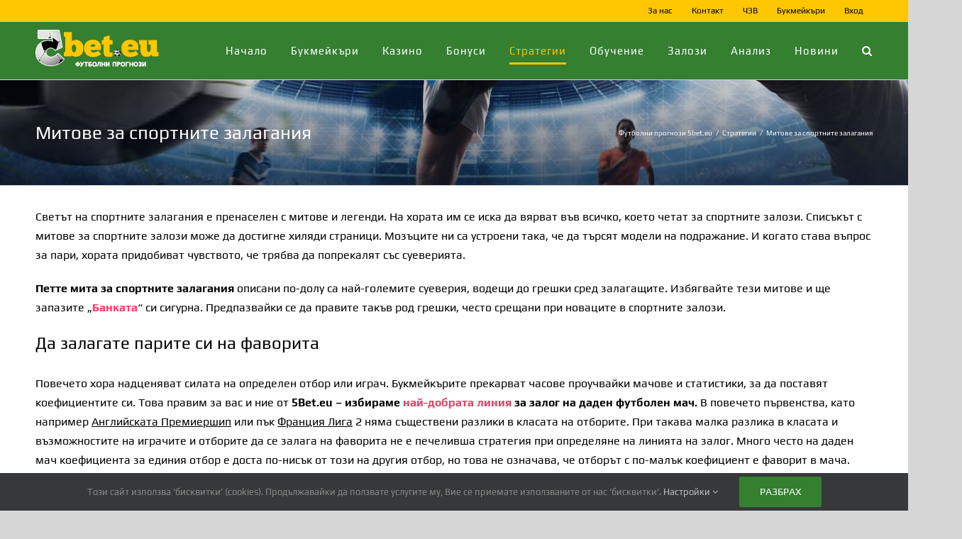

--- FILE ---
content_type: text/html; charset=UTF-8
request_url: https://5bet.eu/mitove-za-sportnite-zalaganiya/
body_size: 24054
content:
<!DOCTYPE html><html class="avada-html-layout-wide avada-html-header-position-top" lang="bg-BG" prefix="og: https://ogp.me/ns#"><head><meta http-equiv="X-UA-Compatible" content="IE=edge" /><meta http-equiv="Content-Type" content="text/html; charset=utf-8"/><meta name="viewport" content="width=device-width, initial-scale=1" /> <style id="aoatfcss" media="all">@media screen and (max-width:800px){.hide-on-mobiles{display:none!important}}.bookie-logo{height:16px;margin:1px 0;width:80px}.wcol{color:#26d926}.lcol{color:red}.vcol{color:#e6db55}.wr{background-color:#ebf9f2!important}.lr{background-color:#f9ebeb!important}.Sportingbet{background:url(https://5bet.eu/wp-content/plugins/sports-betting-online-manager_v2/css/../images/5bet-sprite.png) rgba(0,0,0,0)}.Efbet{background:url(https://5bet.eu/wp-content/plugins/sports-betting-online-manager_v2/css/../images/5bet-sprite.png) 0 -36px rgba(0,0,0,0)}.xbet{background:url(https://5bet.eu/wp-content/plugins/sports-betting-online-manager_v2/css/../images/5bet-sprite.png) 0 -54px rgba(0,0,0,0)}.winbet{background:url(https://5bet.eu/wp-content/plugins/sports-betting-online-manager_v2/css/../images/5bet-sprite.png) 0 -72px rgba(0,0,0,0)}.melbet{background:url(https://5bet.eu/wp-content/plugins/sports-betting-online-manager_v2/css/../images/5bet-sprite.png) 0 -108px rgba(0,0,0,0)}.palmsbet{background:url(https://5bet.eu/wp-content/plugins/sports-betting-online-manager_v2/css/../images/5bet-sprite.png) 0 -126px rgba(0,0,0,0)}.betwinner{background:url(https://5bet.eu/wp-content/plugins/sports-betting-online-manager_v2/css/../images/5bet-sprite.png) 0 -144px rgba(0,0,0,0)}#sports-betting-online-manager,#sports-betting-online-manager h3,#sports-betting-online-manager span,#sports-betting-online-manager th{font-family:roboto,Verdana,Arial,Helvetica,sans-serif}#sports-betting-online-manager h3{border:none}table.bookie-table{margin:0 0 1.25em;width:100%;border-collapse:collapse;line-height:normal;border-width:0!important}table.bookie-table,table.bookie-table td,table.bookie-table th{border:1px solid #8b98a5;text-align:center;vertical-align:middle!important}table.bookie-table th{font-size:14px;background:#004720;background:-webkit-linear-gradient(#00632c,#004720);background:-o-linear-gradient(#00632c,#004720);background:-moz-linear-gradient(#00632c,#004720);background:linear-gradient(#00632c,#004720);color:#fff;overflow:hidden;white-space:nowrap}table.bookie-table td{font-size:12px;color:#002143;padding:4px}table.bookie-table tr:nth-child(even){background-color:#f6f7f8}@media only screen and (max-width:1000px){table.bookie-table th{padding:5px 4px}table.bookie-table td{padding:2px}}.tipoicon{height:16px;width:16px}.Fudbal{background:url(https://5bet.eu/wp-content/plugins/sports-betting-online-manager_v2/css/../images/iconset.png) rgba(0,0,0,0)}table.bookie-table th{padding:10px 0}*{box-sizing:border-box}.fusion-clearfix{zoom:1;zoom:1;clear:both}input[type=submit]{-webkit-appearance:none;-webkit-border-radius:0}input[type=search]{-webkit-appearance:textfield}input[type=search]::-webkit-search-decoration{-webkit-appearance:none}html{overflow-x:hidden;overflow-y:scroll}body{margin:0;min-width:320px;-webkit-text-size-adjust:100%;font:13px/20px PTSansRegular,Arial,Helvetica,sans-serif}#wrapper{overflow:visible}img{border-style:none;vertical-align:top;max-width:100%;height:auto}a{text-decoration:none}input{font:100% Arial,Helvetica,sans-serif;vertical-align:middle;color:#000}form{margin:0;padding:0;border-style:none}#content:after,.clearfix:after{content:"";display:table;clear:both}#main{clear:both;background-image:none;background-repeat:no-repeat;padding:30px}#content{width:71.1702128%;float:left;min-height:1px}#content.full-width{width:100%}.s{float:none}.toggle-content{padding-top:10px;padding-bottom:15px;position:relative}.post-content p{margin:0 0 20px}.fusion-animated{position:relative;z-index:2000;visibility:hidden}#sliders-container{position:relative}.fusion-privacy-bar{position:fixed;width:100%;z-index:99999;display:none;max-height:100vh;overflow:auto}.fusion-privacy-bar .fusion-privacy-bar-acceptance{width:auto}.fusion-privacy-bar-bottom{bottom:0}.fusion-privacy-bar .fusion-privacy-bar-main{display:-ms-flexbox;display:flex;-ms-flex-align:center;align-items:center;-ms-flex-pack:center;justify-content:center}.fusion-privacy-bar .fusion-privacy-bar-main .fusion-privacy-bar-acceptance{margin-left:30px}.fusion-privacy-bar .fusion-privacy-bar-full{text-align:center;display:none;line-height:1.5}.fusion-privacy-bar .fusion-privacy-bar-full .fusion-privacy-choices{list-style:none;margin:.7em 0 0;padding:0}.fusion-privacy-bar .fusion-privacy-bar-full .fusion-column{text-align:initial}.fusion-privacy-bar .fusion-privacy-bar-full .fusion-column .column-title{text-transform:uppercase;margin-top:0;margin-bottom:.7em}.fusion-live-search .fusion-search-field{z-index:14}.fusion-live-search .fusion-search-button{z-index:14;position:relative}.fusion-row{margin:0 auto;zoom:1}.fusion-row:after,.fusion-row:before{content:" ";display:table}.fusion-row:after{clear:both}.fusion-hidden{display:none}header,main,nav,section{display:block}strong{font-weight:700}.screen-reader-text{border:0;clip:rect(1px,1px,1px,1px);-webkit-clip-path:inset(50%);clip-path:inset(50%);height:1px;margin:-1px;overflow:hidden;padding:0;position:absolute!important;width:1px;word-wrap:normal!important}.searchform .fusion-search-form-content{display:-ms-flexbox;display:flex;-ms-flex-align:center;align-items:center;overflow:hidden;width:100%}.searchform .fusion-search-form-content .fusion-search-field{-ms-flex-positive:1;flex-grow:1}.searchform .fusion-search-form-content .fusion-search-field input{border:1px solid #d2d2d2;padding:8px 15px;width:100%;box-sizing:border-box;margin:0;outline:0;background-color:#fff;font-size:13px;color:#aaa9a9}.searchform .fusion-search-form-content .fusion-search-button input[type=submit]{background:#000;border:none;border-radius:0;color:#fff;font-size:1em;margin:0;padding:0;text-indent:0;font-family:icomoon;font-weight:400;text-shadow:none;-webkit-font-smoothing:antialiased;width:29px;line-height:29px}.rich-snippet-hidden{display:none}.fusion-disable-outline input{outline:0}.fusion-header-wrapper{position:relative;z-index:10010}.fusion-header-sticky-height{display:none}.fusion-header{padding-left:30px;padding-right:30px;-webkit-backface-visibility:hidden;backface-visibility:hidden}.fusion-header-v3 .fusion-header,.fusion-secondary-header{border-bottom:1px solid transparent}.fusion-secondary-header .fusion-alignright{float:right;margin-left:0;-ms-flex-positive:1;flex-grow:1}.fusion-secondary-header .fusion-alignright>*{float:right}.fusion-secondary-header .fusion-row{display:-ms-flexbox;display:flex;-ms-flex-pack:justify;justify-content:space-between;-ms-flex-align:center;align-items:center}.fusion-secondary-header .fusion-mobile-nav-holder{width:80%;margin:0 auto}.fusion-logo{display:block;float:left;max-width:100%;zoom:1}.fusion-logo:after,.fusion-logo:before{content:" ";display:table}.fusion-logo:after{clear:both}.fusion-logo a{display:block;max-width:100%}.fusion-logo img{width:auto}.fusion-main-menu{float:right;position:relative;z-index:200;overflow:hidden}.fusion-main-menu>ul>li:last-child{padding-right:0}.fusion-main-menu ul{list-style:none;margin:0;padding:0}.fusion-main-menu ul a{display:block;box-sizing:content-box}.fusion-main-menu li{float:left;margin:0;padding:0;position:relative}.fusion-main-menu>ul>li>a{display:-ms-flexbox;display:flex;-ms-flex-align:center;align-items:center;line-height:1;-webkit-font-smoothing:subpixel-antialiased}.fusion-main-menu .fusion-dropdown-menu{overflow:hidden}.fusion-main-menu .sub-menu{position:absolute;left:0;visibility:hidden;opacity:0;z-index:1}.fusion-main-menu .sub-menu li{float:none;margin:0;padding:0}.fusion-main-menu .sub-menu a{border:0;padding:7px 20px;line-height:19px;text-indent:0;height:auto}.fusion-main-menu .fusion-custom-menu-item-contents{position:absolute;left:auto;right:0;visibility:hidden;opacity:0}.fusion-main-menu .fusion-main-menu-search a{font-family:icomoon}.fusion-main-menu .fusion-main-menu-search a:after{border-radius:50%;content:"\f002"}.fusion-main-menu .fusion-main-menu-search .fusion-custom-menu-item-contents{display:none;padding:25px;text-align:right;border:1px solid transparent}.fusion-secondary-menu{position:relative;z-index:210}.fusion-secondary-menu ul{margin:0;padding:0;list-style:none}.fusion-secondary-menu>ul>li{float:left;border-left:1px solid transparent}.fusion-secondary-menu>ul>li:first-child{border-left:none}.fusion-secondary-menu>ul>li>a{display:-ms-flexbox;display:flex;-ms-flex-align:center;align-items:center;position:relative;padding:0 13px;height:30px}.fusion-secondary-menu li{position:relative}.fusion-secondary-menu .sub-menu{display:block;position:absolute;left:-1px;z-index:1;visibility:hidden;opacity:0;border-bottom-right-radius:2px;border-bottom-left-radius:2px;border:1px solid transparent}.fusion-secondary-menu .sub-menu a{display:block;padding:7px 10px;line-height:normal;border-bottom:1px solid transparent}.fusion-secondary-menu .sub-menu>li:last-child>a{border-bottom:none}.fusion-mobile-nav-holder{display:none;clear:both;color:#333}.fusion-mobile-menu-design-modern .fusion-header>.fusion-row{position:relative}.fusion-mobile-menu-icons{display:none;position:relative;top:0;right:0;vertical-align:middle;text-align:right}.fusion-mobile-menu-icons a{float:right;font-size:21px;margin-left:20px}body:not(.fusion-header-layout-v6) .fusion-header{-webkit-transform:translate3d(0,0,0);-moz-transform:none}body:not(.fusion-header-layout-v6).fusion-top-header .fusion-main-menu>ul>li:not(.fusion-menu-item-button)>a.fusion-bottombar-highlight:not(.fusion-main-menu-icon){position:relative}body:not(.fusion-header-layout-v6).fusion-top-header .fusion-main-menu>ul>li:not(.fusion-menu-item-button)>a.fusion-bottombar-highlight:not(.fusion-main-menu-icon):after{content:" ";position:absolute;top:calc(50% + 1.15em);left:0;width:100%;border-top-style:solid;transform:scaleX(0)}body:not(.fusion-header-layout-v6).fusion-top-header .fusion-main-menu>ul>li:not(.fusion-menu-item-button).current-menu-item>.fusion-bottombar-highlight:not(.fusion-main-menu-icon):after,body:not(.fusion-header-layout-v6).fusion-top-header .fusion-main-menu>ul>li:not(.fusion-menu-item-button).current_page_item>.fusion-bottombar-highlight:not(.fusion-main-menu-icon):after{transform:scaleX(1)}.fusion-top-header.menu-text-align-center .fusion-main-menu>ul>li>a{-ms-flex-pack:center;justify-content:center}.fusion-body .fusion-main-menu .fusion-main-menu-icon{border-color:transparent}.align_center{text-align:center}.fusion-button.button-1 .fusion-button-text{color:#fff}.fusion-button.button-1{border-color:#fff;background:#489639}#accordian-1 .fusion-panel{border-color:#ccc;border-width:1px;background-color:#fff}.fusion-accordian #accordian-1 .panel-title a .fa-fusion-box:before{font-size:13px}.fusion-accordian #accordian-1 .panel-title a .fa-fusion-box{color:#fff}.fusion-accordian #accordian-1 .panel-title a{font-size:20px}.fusion-accordian #accordian-1 .fa-fusion-box{background-color:#333;border-color:#333}@media only screen and (max-width:640px){#main,body{background-attachment:scroll!important}#content{width:100%!important;margin-left:0!important}}@media only screen and (min-width:800px){.fusion-header-wrapper .fusion-header .fusion-logo-background:after{top:calc((var(--header_padding-top)) * -1);border-top:var(--header_padding-top) solid var(--logo_background_color);border-bottom:var(--header_padding-bottom) solid var(--logo_background_color)}.avada-has-logo-background.avada-responsive.fusion-top-header:not(.fusion-header-layout-v4):not(.fusion-header-layout-v5) .fusion-header .fusion-logo-background{display:-ms-inline-flexbox;display:inline-flex;position:relative;background-color:var(--logo_background_color)}.avada-has-logo-background.avada-responsive.fusion-top-header:not(.fusion-header-layout-v4):not(.fusion-header-layout-v5) .fusion-header-wrapper .fusion-header .fusion-logo-background:after{content:"";position:absolute;left:0;width:100%;height:100%}.avada-has-logo-background.avada-responsive.fusion-top-header:not(.fusion-header-layout-v4):not(.fusion-header-layout-v5):not(.fusion-header-layout-v7) .fusion-header .fusion-logo-background{float:var(--logo_alignment)}}@media only screen and (max-width:800px){.fusion-mobile-menu-design-modern .fusion-secondary-header{padding:0;padding-left:0!important;padding-right:0!important}.fusion-mobile-menu-design-modern .fusion-secondary-header .fusion-row{padding-left:0;padding-right:0}.fusion-mobile-menu-design-modern .fusion-alignright{width:100%;float:none;display:block}.fusion-mobile-menu-design-modern .fusion-secondary-menu>ul>li{display:inline-block;vertical-align:middle;text-align:left}.fusion-body .fusion-mobile-menu-design-modern .fusion-secondary-header .fusion-alignright{text-align:center}.fusion-body .fusion-mobile-menu-design-modern .fusion-secondary-menu>ul>li{float:none}.fusion-body .fusion-header-wrapper .fusion-header{background-color:var(--mobile_header_bg_color)}.fusion-mobile-menu-design-modern.fusion-header-v3 .fusion-header{padding-top:20px;padding-bottom:20px}.fusion-mobile-menu-design-modern.fusion-header-v3 .fusion-header .fusion-row{width:100%}.fusion-mobile-menu-design-modern.fusion-header-v3 .fusion-logo{margin:0!important}.fusion-mobile-menu-design-modern.fusion-header-v3 .fusion-mobile-nav-holder{padding-top:20px;margin-left:-30px;margin-right:-30px;margin-bottom:calc(-20px - var(--header_padding-bottom))}.fusion-mobile-menu-design-modern.fusion-header-v3 .fusion-mobile-menu-icons{display:block}.fusion-header .fusion-row{padding-left:0;padding-right:0}.fusion-header-wrapper .fusion-row{padding-left:0;padding-right:0;max-width:100%}.fusion-secondary-header{background-color:var(--header_top_bg_color)}.fusion-secondary-header .fusion-row{display:block}.fusion-secondary-header .fusion-alignright{margin-left:0}body.fusion-body .fusion-secondary-header .fusion-alignright>*{float:none}.fusion-mobile-menu-design-modern.fusion-header-v3 .fusion-main-menu{display:none}.fusion-body .fusion-layout-column{width:100%!important}.fusion-columns .fusion-column{box-sizing:border-box;width:100%!important;float:none;-webkit-box-sizing:border-box;box-sizing:border-box}#wrapper{width:auto!important}#content.full-width{margin-bottom:0}.fullwidth-box{background-attachment:scroll!important}#content{width:100%!important;margin-left:0!important}#main>.fusion-row{display:-ms-flexbox;display:flex;-ms-flex-wrap:wrap;flex-wrap:wrap}.fusion-layout-column{margin-left:0!important;margin-right:0!important;width:100%!important}.fusion-columns .fusion-column:not(.fusion-column-last){margin:0 0 50px}.col-sm-2{float:none;width:100%}}@media only screen and (min-device-width:768px) and (max-device-width:1024px) and (orientation:portrait){#wrapper{width:auto!important}.fusion-layout-column.fusion-column-last{zoom:1;zoom:1;margin-left:0;margin-right:0;clear:right}.fusion-layout-column.fusion-column-last.fusion-one-full{clear:both}.fusion-header .fusion-row,.fusion-secondary-header .fusion-row{padding-left:0!important;padding-right:0!important}#main,.fullwidth-box,body{background-attachment:scroll!important}.avada-responsive:not(.rtl):not(.avada-menu-highlight-style-background) .fusion-header-v3 .fusion-main-menu>ul>li{padding-right:var(--mobile_nav_padding)}.fusion-column,.fusion-column:nth-child(2n),.fusion-column:nth-child(3n),.fusion-column:nth-child(4n),.fusion-column:nth-child(5n){margin-right:0}.fusion-columns-6 .fusion-column{width:33.33%!important;float:left!important}.fusion-columns-6 .fusion-column:nth-of-type(3n+1){clear:both}.fusion-layout-column.fusion-one-full{clear:both}}@media only screen and (min-device-width:768px) and (max-device-width:1024px) and (orientation:landscape){#main,.fullwidth-box,body{background-attachment:scroll!important}.avada-responsive:not(.rtl) .fusion-header-v3 .fusion-main-menu>ul>li{padding-right:var(--mobile_nav_padding)}}@media only screen and (max-device-width:640px){#wrapper{width:auto!important;overflow-x:hidden!important}.fusion-columns .fusion-column{box-sizing:border-box;float:none;width:100%!important;margin:0 0 50px;-webkit-box-sizing:border-box;box-sizing:border-box}.fullwidth-box{background-attachment:scroll!important}.title{margin-top:0!important;margin-bottom:20px!important}#content{width:100%!important;float:none!important;margin-left:0!important;margin-bottom:50px}#content.full-width{margin-bottom:0}}:root{--button_padding:11px 23px;--button_font_size:13px;--button_line_height:16px;--adminbar-height:32px;--site_width:1180px;--margin_offset-top:0px;--margin_offset-bottom:0px;--margin_offset-top-no-percent:0px;--margin_offset-bottom-no-percent:0px;--main_padding-top:30px;--main_padding-top-or-55px:30px;--main_padding-bottom:30px;--hundredp_padding:30px;--hundredp_padding-fallback_to_zero:30px;--hundredp_padding-hundred_percent_negative_margin:-30px;--sidebar_width:23%;--sidebar_gutter:80px;--sidebar_2_1_width:21%;--sidebar_2_2_width:21%;--dual_sidebar_gutter:40px;--primary_color:#347f30;--primary_color-7a:rgba(52,127,48,0.7);--primary_color-85a:rgba(52,127,48,0.85);--primary_color-2a:rgba(52,127,48,0.2);--header_bg_repeat:no-repeat;--side_header_width:280px;--header_padding-top:0px;--header_padding-bottom:0px;--header_padding-left:0px;--header_padding-right:0px;--header_bg_color:#347f30;--archive_header_bg_color:#347f30;--header_border_color:rgba(229,229,229,0);--header_top_bg_color:#ffc602;--tagline_font_size:16px;--tagline_font_color:#747474;--header_sticky_bg_color:#347f30;--header_sticky_menu_color:#ffffff;--header_sticky_nav_padding:35px;--header_sticky_nav_font_size:14px;--nav_height:80px;--menu_highlight_background:#a0ce4e;--menu_arrow_size-width:23px;--menu_arrow_size-height:12px;--nav_highlight_border:3px;--nav_padding:33px;--nav_padding-no-zero:33px;--mobile_nav_padding:25px;--dropdown_menu_top_border_size:3px;--dropdown_menu_width:180px;--mainmenu_dropdown_vertical_padding:7px;--main_nav_highlight_radius:0px;--menu_sub_bg_color:#f2efef;--menu_bg_hover_color:#f8f8f8;--menu_sub_sep_color:#dcdadb;--menu_h45_bg_color:#ffffff;--nav_typography-font-family:Play,Arial,Helvetica,sans-serif;--nav_typography-font-weight:400;--nav_typography-font-size:15px;--nav_typography-letter-spacing:1px;--nav_typography-color:#ffffff;--nav_typography-color-65a:rgba(255,255,255,0.65);--nav_typography-color-35a:rgba(255,255,255,0.35);--menu_text_align:center;--menu_hover_first_color:#ffc602;--menu_hover_first_color-65a:rgba(255,198,2,0.65);--menu_sub_color:#333333;--nav_dropdown_font_size:13px;--side_nav_font_size:14px;--flyout_menu_icon_font_size:20px;--flyout_menu_icon_font_size_px:20px;--flyout_nav_icons_padding:45px;--flyout_menu_icon_color:#333333;--flyout_menu_icon_hover_color:#a0ce4e;--flyout_menu_background_color:rgba(255,255,255,0.95);--flyout_menu_item_padding:32px;--topmenu_dropwdown_width:180px;--header_top_first_border_color:rgba(229,229,229,0);--header_top_sub_bg_color:#ffffff;--header_top_menu_bg_hover_color:#fafafa;--header_top_menu_sub_sep_color:#e5e5e5;--snav_font_size:12px;--sec_menu_lh:30px;--top-bar-height:21.5px;--snav_color:#000000;--header_top_menu_sub_color:#747474;--header_top_menu_sub_hover_color:#333333;--mobile_menu_icons_top_margin:0px;--mobile_menu_nav_height:35px;--mobile_header_bg_color:#347f30;--mobile_menu_background_color:#f9f9f9;--mobile_menu_hover_color:#f6f6f6;--mobile_menu_border_color:#dadada;--mobile_menu_toggle_color:#dadada;--mobile_menu_typography-font-family:"PT Sans";--mobile_menu_typography-font-size:12px;--mobile_menu_typography-font-weight:400;--mobile_menu_typography-line-height:35px;--mobile_menu_typography-letter-spacing:0px;--mobile_menu_typography-color:#333333;--mobile_menu_typography-font-size-30-or-24px:24px;--mobile_menu_typography-font-size-open-submenu:12px;--mobile_menu_font_hover_color:#333333;--megamenu_title_size:18px;--megamenu_item_vertical_padding:5px;--menu_icon_size:14px;--menu_icon_color:#333333;--menu_icon_hover_color:#a0ce4e;--menu_thumbnail_size-width:26px;--menu_thumbnail_size-height:14px;--logo_alignment:left;--logo_margin-top:10px;--logo_margin-bottom:10px;--logo_margin-left:0px;--logo_margin-right:0px;--logo_background_color:#347f30;--page_title_height:150px;--page_title_mobile_height:70px;--page_title_bg_color:#f6f6f6;--page_title_border_color:#d2d3d4;--page_title_font_size:26px;--page_title_line_height:normal;--page_title_color:#ffffff;--page_title_subheader_font_size:14px;--page_title_subheader_color:#333333;--page_title_bg:url(/wp-content/uploads/2019/05/hrad.jpg);--breadcrumbs_font_size:10px;--breadcrumbs_text_color:#ffffff;--breadcrumbs_text_hover_color:#ffc602;--slidingbar_width:300px;--slidingbar_width-percent_to_vw:300px;--slidingbar_content_padding-top:60px;--slidingbar_content_padding-bottom:60px;--slidingbar_content_padding-left:30px;--slidingbar_content_padding-right:30px;--slidingbar_content_align:left;--slidingbar_bg_color:#363839;--slidingbar_divider_color:#282a2b;--slidingbar_toggle_icon_color:#ffffff;--slidingbar_font_size:13px;--slidingbar_headings_color:#dddddd;--slidingbar_text_color:#8c8989;--slidingbar_link_color:#bfbfbf;--slidingbar_link_color_hover:#a0ce4e;--footerw_bg_image:url(/wp-content/uploads/2019/05/footer-background-img.jpg);--footerw_bg_full-size:initial;--footerw_bg_full-position:center center;--footerw_bg_repeat:no-repeat;--footerw_bg_pos:center center;--footer_area_padding-top:39px;--footer_area_padding-bottom:30px;--footer_area_padding-left:0px;--footer_area_padding-right:0px;--footer_bg_color:#000000;--footer_border_size:0px;--footer_border_color:#000000;--footer_divider_line-flex:block;--footer_divider_line_size:1px;--footer_divider_line_style:solid;--footer_divider_color:#000000;--footer_widgets_padding:15px;--copyright_padding-top:10px;--copyright_padding-bottom:9px;--copyright_bg_color:#000000;--copyright_border_size:1px;--copyright_border_color:#000000;--footer_headings_typography-font-family:Play,Arial,Helvetica,sans-serif;--footer_headings_typography-font-size:13px;--footer_headings_typography-font-weight:400;--footer_headings_typography-line-height:1.5;--footer_headings_typography-letter-spacing:0px;--footer_headings_typography-color:#ffffff;--footer_text_color:#8c8989;--footer_link_color:#bfbfbf;--footer_link_color_hover:#ffffff;--copyright_text_color:#ffffff;--copyright_link_color:#ffffff;--copyright_link_color_hover:#ffffff;--copyright_font_size:12px;--sidebar_padding:0px;--sidebar_padding-percent_to_vw:0px;--sidebar_bg_color:rgba(255,255,255,0);--sidebar_widget_bg_color:rgba(255,255,255,0);--sidew_font_size:13px;--sidebar_heading_color:#333333;--bg_image:none;--bg_repeat:no-repeat;--bg_color:#d7d6d6;--bg-color-overlay:normal;--bg_pattern:url(/wp-content/themes/Avada/assets/images/patterns/pattern1.png);--content_bg_color:#ffffff;--content_bg_image:none;--content_bg_repeat:no-repeat;--body_typography-font-family:Play;--body_typography-font-size:16px;--body_typography-font-weight:400;--body_typography-line-height:27px;--body_typography-letter-spacing:0px;--body_typography-color:#000000;--link_color:#ff3565;--link_color-8a:rgba(255,53,101,0.8);--h1_typography-font-family:Play,Arial,Helvetica,sans-serif;--h1_typography-font-weight:400;--h1_typography-line-height:41px;--h1_typography-letter-spacing:0px;--h1_typography-font-size:34px;--h1_typography-color:#186007;--h1_typography-margin-top:0.67em;--h1_typography-margin-bottom:0.67em;--h2_typography-font-family:Play,Arial,Helvetica,sans-serif;--h2_typography-font-weight:400;--h2_typography-line-height:34px;--h2_typography-letter-spacing:0px;--h2_typography-font-size:24px;--h2_typography-color:#000000;--h2_typography-margin-top:0em;--h2_typography-margin-bottom:1.1em;--h3_typography-font-family:Play;--h3_typography-font-weight:700;--h3_typography-line-height:26px;--h3_typography-letter-spacing:0px;--h3_typography-font-size:22px;--h3_typography-color:#333333;--h3_typography-margin-top:1em;--h3_typography-margin-bottom:1em;--h4_typography-font-family:Play;--h4_typography-font-weight:400;--h4_typography-line-height:26px;--h4_typography-letter-spacing:0px;--h4_typography-font-size:20px;--h4_typography-color:#333333;--h4_typography-margin-top:1.33em;--h4_typography-margin-bottom:1.33em;--h5_typography-font-family:Philosopher;--h5_typography-font-weight:400;--h5_typography-line-height:1.5;--h5_typography-letter-spacing:0px;--h5_typography-font-size:12px;--h5_typography-color:#333333;--h5_typography-margin-top:1.67em;--h5_typography-margin-bottom:1.67em;--h6_typography-font-family:Philosopher;--h6_typography-font-weight:400;--h6_typography-line-height:1.5;--h6_typography-letter-spacing:0px;--h6_typography-font-size:11px;--h6_typography-color:#333333;--h6_typography-margin-top:2.33em;--h6_typography-margin-bottom:2.33em;--post_title_typography-font-family:Philosopher;--post_title_typography-font-weight:400;--post_title_typography-line-height:27px;--post_title_typography-letter-spacing:0px;--post_title_typography-font-size:18px;--post_title_typography-color:#333333;--post_titles_extras_typography-font-family:Philosopher;--post_titles_extras_typography-font-weight:400;--post_titles_extras_typography-line-height:1.5;--post_titles_extras_typography-letter-spacing:0px;--post_titles_extras_typography-font-size:18px;--post_titles_extras_typography-color:#333333;--blog_load_more_posts_button_bg_color:#ebeaea;--blog_load_more_posts_button_bg_color-hover-bg:rgba(235,234,234,0.8);--blog_load_more_posts_button_bg_color-text-color:#333;--blog_archive_grid_column_spacing:40px;--blog_archive_grid_padding-top:30px;--blog_archive_grid_padding-bottom:20px;--blog_archive_grid_padding-left:25px;--blog_archive_grid_padding-right:25px;--dates_box_color:#eef0f2;--meta_font_size:12px;--portfolio_archive_column_spacing:20px;--portfolio_archive_text_layout-padding:20px 0;--portfolio_archive_text_alignment:left;--portfolio_archive_layout_padding-top:25px;--portfolio_archive_layout_padding-bottom:25px;--portfolio_archive_layout_padding-left:25px;--portfolio_archive_layout_padding-right:25px;--portfolio_archive_load_more_posts_button_bg_color:#ebeaea;--portfolio_archive_load_more_posts_button_bg_color-8a:rgba(235,234,234,0.8);--portfolio_archive_load_more_posts_button_bg_color-readable-color:#333;--portfolio_meta_font_size:13px;--header_social_links_font_size:16px;--header_social_links_icon_color:#bebdbd;--header_social_links_box_color:#e8e8e8;--header_social_links_boxed_radius:4px;--header_social_links_boxed_padding:8px;--footer_social_links_font_size:16px;--footer_social_links_icon_color:#46494a;--footer_social_links_box_color:#222222;--footer_social_links_boxed_radius:4px;--footer_social_links_boxed_padding:8px;--sharing_box_tagline_text_color:#333333;--social_bg_color:#f6f6f6;--sharing_social_links_font_size:16px;--sharing_social_links_icon_color:#bebdbd;--sharing_social_links_box_color:#e8e8e8;--sharing_social_links_boxed_radius:4px;--sharing_social_links_boxed_padding:8px;--slider_nav_box_dimensions-width:30px;--slider_nav_box_dimensions-height:30px;--slider_arrow_size:14px;--tfes_dimensions-width:100%;--tfes_dimensions-height:400px;--es_title_font_size:42px;--es_caption_font_size:20px;--es_title_color:#333333;--es_caption_color:#747474;--gmap_topmargin:55px;--live_search_results_height:250px;--search_grid_column_spacing:40px;--privacy_bg_color:rgba(0,0,0,0.1);--privacy_color:rgba(0,0,0,0.3);--privacy_bar_padding-top:5px;--privacy_bar_padding-bottom:5px;--privacy_bar_padding-left:30px;--privacy_bar_padding-right:30px;--privacy_bar_bg_color:#363839;--privacy_bar_font_size:13px;--privacy_bar_color:#8c8989;--privacy_bar_link_color:#bfbfbf;--privacy_bar_link_hover_color:#a0ce4e;--privacy_bar_headings_color:#dddddd;--totop_border_radius:4px;--image_rollover_icon_size:15px;--image_gradient_top_color:rgba(52,127,48,0.69);--image_gradient_bottom_color:#347f30;--image_rollover_text_color:#ffffff;--image_rollover_icon_color:#000000;--pagination_width_height:30px;--pagination_box_padding-width:6px;--pagination_box_padding-height:2px;--pagination_border_width:1px;--pagination_border_radius:0px;--pagination_font_size:12px;--form_input_height:29px;--form_input_height-main-menu-search-width:250px;--form_bg_color:#ffffff;--form_text_size:13px;--form_text_color:#aaa9a9;--form_text_color-35a:rgba(170,169,169,0.35);--form_border_width:1px;--form_border_color:#d2d2d2;--form_focus_border_color:#d2d2d2;--form_border_radius:0px;--timeline_bg_color:rgba(255,255,255,0);--timeline_bg_color-not-transparent:#ffffff;--timeline_color:#ebeaea;--grid_separator_color:#ebeaea;--carousel_nav_color:rgba(0,0,0,0.6);--carousel_hover_color:rgba(0,0,0,0.7);--portfolio_load_more_posts_button_bg_color:#ebeaea;--portfolio_load_more_posts_button_bg_color-8a:rgba(235,234,234,0.8);--portfolio_load_more_posts_button_bg_color-readable-color:#333;--info_bg_color:#ffffff;--info_accent_color:rgba(128,128,128,1);--danger_bg_color:#f2dede;--danger_accent_color:rgba(166,66,66,1);--success_bg_color:#dff0d8;--success_accent_color:rgba(92,163,64,1);--warning_bg_color:#fcf8e3;--warning_accent_color:rgba(217,185,23,1);--alert_border_size:1px;--button_typography-font-family:Play;--button_typography-font-weight:400;--button_typography-letter-spacing:0px;--button_text_transform:uppercase;--button_gradient_top_color:#347f30;--button_gradient_bottom_color:#347f30;--button_gradient_top_color_hover:#489639;--button_gradient_bottom_color_hover:#489639;--button_accent_color:#ffffff;--button_accent_hover_color:#ffffff;--button_accent_hover_color-fallback-to-transparent:#ffffff;--button_bevel_color:#54770f;--button_box_shadow:none;--button_border_width:0px;--checklist_icons_color:#ffffff;--checklist_circle_color:#a0ce4e;--checklist_divider_color:#e0dede;--container_scroll_nav_bg_color:rgba(0,0,0,0.2);--container_scroll_nav_bullet_color:#eeeeee;--countdown_background_color:#a0ce4e;--countdown_counter_box_color:#333333;--countdown_counter_text_color:#ffffff;--countdown_heading_text_color:#ffffff;--dropcap_color:#a0ce4e;--icon_circle_color:#333333;--icon_border_color:#333333;--icon_color:#ffffff;--popover_heading_bg_color:#f6f6f6;--popover_content_bg_color:#ffffff;--popover_border_color:#ebebeb;--popover_text_color:#747474;--pricing_box_color:#a0ce4e;--sep_color:#e0dede;--social_links_font_size:16px;--social_links_boxed_padding:8px;--tabs_bg_color:#ffffff;--tabs_inactive_color:#ebeaea;--tabs_border_color:#ebeaea;--testimonial_bg_color:#f6f6f6;--testimonial_text_color:#747474;--title_border_color:#e0dede;--accordian_inactive_color:#333333;--accordian_active_color:#a0ce4e}@font-face{font-family:Play;font-style:normal;font-display:swap;font-weight:400;src:local('Play Regular'),local('Play-Regular'),url(/wp-content/uploads/fusion-gfonts/play/6aez4K2oVqwIjtI8Hp8Tx3A.ttf) format('truetype')}@font-face{font-family:Play;font-style:normal;font-display:swap;font-weight:700;src:local('Play Bold'),local('Play-Bold'),url(/wp-content/uploads/fusion-gfonts/play/6ae84K2oVqwItm4TOpc423nTJTM.ttf) format('truetype')}.fusion-faqs-wrapper{display:none}.fusion-faq-post{position:relative}html:not(.avada-html-layout-boxed):not(.avada-html-layout-framed),html:not(.avada-html-layout-boxed):not(.avada-html-layout-framed) body{background-color:#d7d6d6;background-blend-mode:normal}body{background-image:none;background-repeat:no-repeat;font-size:16px}#main,.layout-wide-mode #main,.layout-wide-mode #wrapper,body,html{background-color:#fff}.fusion-header-v3 .fusion-header,.fusion-secondary-header{border-bottom-color:rgba(229,229,229,0)}.fusion-secondary-header{background-color:#ffc602;color:#000;font-size:12px}.fusion-header-wrapper .fusion-row{padding-left:0;padding-right:0}.fusion-header .fusion-row{padding-top:0;padding-bottom:0}.fusion-top-header .fusion-header{background-color:#347f30}.searchform .fusion-search-form-content .fusion-search-button input[type=submit],.searchform .fusion-search-form-content .fusion-search-field input,input.s{height:29px;padding-top:0;padding-bottom:0}.fusion-main-menu .fusion-main-menu-search .fusion-custom-menu-item-contents{width:250px;background-color:#f2efef;border-color:#dcdadb}input.s{background-color:#fff;font-size:13px;color:#aaa9a9}.searchform .s::-moz-placeholder,input::-moz-placeholder{color:#aaa9a9}.searchform .s::-webkit-input-placeholder,input::-webkit-input-placeholder{color:#aaa9a9}.searchform .s::-ms-input-placeholder,input::-ms-input-placeholder{color:#aaa9a9}.searchform .fusion-search-form-content .fusion-search-field input,input.s{border-width:1px;border-color:#d2d2d2;border-radius:0}.fusion-search-form-classic .searchform .fusion-search-form-content{border-radius:0;border-width:1px}.fusion-privacy-bar-full .column-title{font-family:Play,Arial,Helvetica,sans-serif;font-size:13px;font-weight:400;line-height:1.5;letter-spacing:0;font-style:normal}@media screen and (max-width:782px){:root{--adminbar-height:46px}}#main .fusion-row,.fusion-header-wrapper .fusion-row{max-width:1180px}html:not(.avada-has-site-width-percent) #main,html:not(.avada-has-site-width-percent) #main.width-100,html:not(.avada-has-site-width-percent) .fusion-secondary-header{padding-left:30px;padding-right:30px}.width-100 .fusion-fullwidth,.width-100 .nonhundred-percent-fullwidth{margin-left:-30px;margin-right:-30px}#main.width-100{padding-left:30px;padding-right:30px}html.avada-is-100-percent-template #main{padding-left:0;padding-right:0}html.avada-is-100-percent-template #main.width-100{padding-left:30px;padding-right:30px}.fusion-bottom-frame,.fusion-boxed-shadow,.fusion-sides-frame,.fusion-top-frame{display:none}.layout-wide-mode #wrapper{width:100%;max-width:none}.fusion-header .fusion-logo{margin:10px 0}.fusion-main-menu>ul>li{padding-right:33px}.fusion-main-menu>ul>li>a{border-color:transparent;font-family:Play,Arial,Helvetica,sans-serif;font-weight:400;font-size:15px;letter-spacing:1px;font-style:normal;color:#fff}.fusion-main-menu .sub-menu{width:180px;background-color:#f2efef}.fusion-main-menu .sub-menu li a{padding-top:7px;padding-bottom:7px;color:#333;font-size:13px}.fusion-main-menu .fusion-custom-menu-item-contents{font-family:Play;font-weight:400}.fusion-main-menu .fusion-main-menu-icon:after{color:#fff}.fusion-main-menu .fusion-dropdown-menu .sub-menu li a{font-family:Play;font-weight:400;padding-top:7px;padding-bottom:7px;border-bottom-color:#dcdadb;color:#333;font-size:13px}body:not(.fusion-header-layout-v6) .fusion-main-menu>ul>li>a{height:80px}.avada-menu-highlight-style-bottombar .fusion-main-menu .sub-menu{border-top:3px solid #ffc602}.avada-has-megamenu-shadow .fusion-main-menu .sub-menu{box-shadow:1px 1px 30px rgba(0,0,0,.06)}.avada-has-mainmenu-dropdown-divider .fusion-main-menu .fusion-dropdown-menu .sub-menu li a{border-bottom-width:1px;border-bottom-style:solid}.fusion-secondary-menu .sub-menu{background-color:#fff;width:180px;border-color:#e5e5e5}.fusion-secondary-menu .sub-menu a{color:#747474;border-color:#e5e5e5}.fusion-secondary-menu>ul>li{border-color:rgba(229,229,229,0)}.fusion-body .fusion-main-menu .current-menu-item:not(.fusion-main-menu-cart)>a:before,.fusion-body .fusion-main-menu .current-menu-item>a,.fusion-body .fusion-main-menu .current_page_item>a{border-color:#ffc602;color:#ffc602}.fusion-secondary-header a{color:#000}.fusion-mobile-menu-icons{margin-top:0}.fusion-mobile-menu-icons a,.fusion-mobile-menu-icons a:after,.fusion-mobile-menu-icons a:before{color:#dadada}.avada-menu-highlight-style-bottombar.fusion-top-header:not(.fusion-header-layout-v6) .fusion-main-menu>ul>li>.fusion-bottombar-highlight:after{border-top:3px solid #ffc602}.fusion-main-menu .sub-menu,.fusion-main-menu .sub-menu li a,body{font-family:Play;font-weight:400;letter-spacing:0;font-style:normal}.fusion-accordian .panel-body,.fusion-main-menu .sub-menu,.fusion-main-menu .sub-menu li a,body{line-height:27px}.fusion-main-menu .fusion-custom-menu-item-contents,body{color:#000}body a,body a:after,body a:before{color:#ff3565}.fusion-title h1,.post-content h1{font-family:Play,Arial,Helvetica,sans-serif;font-weight:400;line-height:41px;letter-spacing:0;font-style:normal}.post-content h1{font-size:34px}.post-content h1,.title h1{color:#186007}.fusion-title-size-one,h1{margin-top:.67em;margin-bottom:.67em}.post-content h3{font-family:Play;font-weight:700;line-height:26px;letter-spacing:0;font-style:normal;font-size:22px;color:#333}.fusion-accordian .panel-heading a,.fusion-accordian .panel-title,.post-content h4,table th{font-family:Play;font-weight:400;line-height:26px;letter-spacing:0;font-style:normal}.fusion-accordian .panel-title,.post-content h4{font-size:20px}.fusion-accordian .panel-title a,.post-content h4{color:#333}h4{margin-top:1.33em;margin-bottom:1.33em}.fusion-search-form-classic .searchform .fusion-search-form-content .fusion-search-field input{border-right:none;border-top-right-radius:0;border-bottom-right-radius:0}tr td{border-color:#e0dede}.fusion-privacy-bar{background:#363839;color:#8c8989;padding:5px 30px}.fusion-privacy-bar a:not(.fusion-button){color:#bfbfbf}.fusion-privacy-bar-full .column-title{color:#ddd;font-size:var(--privacy_bar_headings_font_size);line-height:var(--privacy_bar_headings_font_size)}.fusion-privacy-bar,.fusion-privacy-bar-full{font-size:13px}.fusion-privacy-bar-full{padding-top:calc(5px * 2)}@font-face{font-family:icomoon;src:url(/wp-content/themes/Avada/includes/lib/assets/fonts/icomoon/icomoon.eot);src:url(/wp-content/themes/Avada/includes/lib/assets/fonts/icomoon/icomoon.eot?) format('embedded-opentype'),url(/wp-content/themes/Avada/includes/lib/assets/fonts/icomoon/icomoon.woff) format('woff'),url(/wp-content/themes/Avada/includes/lib/assets/fonts/icomoon/icomoon.ttf) format('truetype'),url(/wp-content/themes/Avada/includes/lib/assets/fonts/icomoon/icomoon.svg) format('svg');font-weight:400;font-style:normal}.fa{-moz-osx-font-smoothing:grayscale;-webkit-font-smoothing:antialiased;display:inline-block;font-style:normal;font-variant:normal;text-rendering:auto;line-height:1;font-family:"Font Awesome 5 Free";font-weight:900}.fa-lg{font-size:1.33333em;line-height:.75em;vertical-align:-.0667em}@font-face{font-family:"Font Awesome 5 Free";font-style:normal;font-weight:400;src:url(https://5bet.eu/wp-content/themes/Avada/includes/lib/assets/fonts/fontawesome/webfonts/fa-regular-400.eot);src:url(https://5bet.eu/wp-content/themes/Avada/includes/lib/assets/fonts/fontawesome/webfonts/fa-regular-400.eot?#iefix) format("embedded-opentype"),url(https://5bet.eu/wp-content/themes/Avada/includes/lib/assets/fonts/fontawesome/webfonts/fa-regular-400.woff2) format("woff2"),url(https://5bet.eu/wp-content/themes/Avada/includes/lib/assets/fonts/fontawesome/webfonts/fa-regular-400.woff) format("woff"),url(https://5bet.eu/wp-content/themes/Avada/includes/lib/assets/fonts/fontawesome/webfonts/fa-regular-400.ttf) format("truetype"),url(https://5bet.eu/wp-content/themes/Avada/includes/lib/assets/fonts/fontawesome/webfonts/fa-regular-400.svg#fontawesome) format("svg")}@font-face{font-family:"Font Awesome 5 Free";font-style:normal;font-weight:900;src:url(https://5bet.eu/wp-content/themes/Avada/includes/lib/assets/fonts/fontawesome/webfonts/fa-solid-900.eot);src:url(https://5bet.eu/wp-content/themes/Avada/includes/lib/assets/fonts/fontawesome/webfonts/fa-solid-900.eot?#iefix) format("embedded-opentype"),url(https://5bet.eu/wp-content/themes/Avada/includes/lib/assets/fonts/fontawesome/webfonts/fa-solid-900.woff2) format("woff2"),url(https://5bet.eu/wp-content/themes/Avada/includes/lib/assets/fonts/fontawesome/webfonts/fa-solid-900.woff) format("woff"),url(https://5bet.eu/wp-content/themes/Avada/includes/lib/assets/fonts/fontawesome/webfonts/fa-solid-900.ttf) format("truetype"),url(https://5bet.eu/wp-content/themes/Avada/includes/lib/assets/fonts/fontawesome/webfonts/fa-solid-900.svg#fontawesome) format("svg")}.fa-check:before{content:"\f00c"}.fa-minus:before{content:"\f068"}.fa.fa-close:before{content:"\f00d"}.clearfix{clear:both}.fusion-clearfix:after,.fusion-clearfix:before{content:" ";display:table}.fusion-clearfix:after{clear:both}.fusion-alignright{display:inline;float:right;margin-left:15px}.fusion-columns{margin:0 -15px}.fusion-columns-6 .fusion-column:nth-of-type(6n+1){clear:both}.fusion-builder-row{width:100%;margin:0 auto}.fusion-builder-row:after,.row:after{clear:both;content:" ";display:table}.fusion-fullwidth{position:relative}.fusion-fullwidth .fusion-row{position:relative;z-index:10}.fusion-column-first{clear:left}.collapse{display:none}.row{margin-left:-15px;margin-right:-15px}.col-lg-2,.col-md-2,.col-sm-2{position:relative;min-height:1px;padding-left:15px;padding-right:15px}@media (min-width:0px){.col-sm-2{float:left;width:16.66666667%}}@media (min-width:992px){.col-md-2{float:left;width:16.66666667%}}@media (min-width:1200px){.col-lg-2{float:left;width:16.66666667%}}table{max-width:100%;background-color:transparent;border-collapse:collapse;border-spacing:0}.fusion-button.button-flat{-webkit-box-shadow:none!important;box-shadow:none!important}.fusion-button-wrapper{display:inline}.fusion-button{display:inline-block;position:relative;zoom:1;border:1px solid transparent;text-align:center;text-transform:uppercase;text-decoration:none;-webkit-box-sizing:border-box;box-sizing:border-box}.fusion-button:after,.fusion-button:before{content:" ";display:table}.fusion-button:after{clear:both}.fusion-disable-outline .fusion-button{outline:0}.fusion-button-default-size{padding:11px 23px;line-height:16px;font-size:13px}.fusion-button_size-large .fusion-button-default-size{padding:13px 29px;line-height:17px;font-size:14px}.fusion-button-default{background:#347f30;color:#fff;border-color:#fff}.fusion-button-default:visited{color:#fff}.fusion-button_shape-round .fusion-button-default{border-radius:2px}.fusion-button,.fusion-button-default{font-family:Play;font-weight:400;font-style:normal;letter-spacing:0;border-width:0;border-style:solid;text-transform:uppercase}body.fusion-button_shape-round .fusion-button-default-shape{border-radius:2px}body.fusion-button_size-large .fusion-button-default-size{padding:13px 29px;line-height:17px;font-size:14px}#wrapper #main .fullwidth-box .fusion-row{padding-left:0;padding-right:0}.fusion-layout-column{position:relative;float:left;margin-bottom:20px}.fusion-layout-column .fusion-column-wrapper{min-height:1px}.fusion-layout-column.fusion-one-full{float:none;clear:both}.fusion-layout-column.fusion-column-last{margin-left:0;margin-right:0}.fusion-title{display:-webkit-box;display:-ms-flexbox;display:flex;-ms-flex-wrap:nowrap;flex-wrap:nowrap;-webkit-box-align:center;-ms-flex-align:center;align-items:center;margin:0 0 31px;overflow:hidden}.fusion-title h1{-webkit-box-flex:0;-ms-flex-positive:0;flex-grow:0;padding:0 8px 0 0}.fusion-title.fusion-title-center{text-align:center}.fusion-title.fusion-title-center .title-heading-center{padding:0 45px}.fusion-title.fusion-title-center.fusion-sep-none .title-heading-center{padding:0;text-align:center}.fusion-title.fusion-sep-none{display:block}.fusion-accordian{width:100%}.fusion-accordian .fusion-panel{-webkit-box-shadow:none;box-shadow:none;border:none;border-bottom:1px solid #e5e4e3;border-radius:0;background-clip:padding-box}.fusion-accordian .panel-heading{padding:0;background:0 0}.fusion-accordian .panel-heading .panel-title{margin:0}.fusion-accordian .panel-heading .panel-title a{display:-webkit-box;display:-ms-flexbox;display:flex;-webkit-box-align:baseline;-ms-flex-align:baseline;align-items:baseline}.fusion-accordian .panel-title{position:relative;line-height:22px;font-size:16px;font-weight:400;color:inherit}.fusion-accordian .panel-title a{display:block;padding:10px 0;text-decoration:none;-webkit-box-shadow:none!important;box-shadow:none!important}.fusion-accordian .panel-title a .fa-fusion-box{display:inline-block;vertical-align:middle;color:#fff;text-align:center;font-family:IcoMoon;padding:4.5px;-webkit-font-smoothing:subpixel-antialiased;background-color:#333}.fusion-accordian .panel-title a .fa-fusion-box:before{font-family:IcoMoon;content:"\e61d";font-style:normal;line-height:normal;font-size:13px;display:grid}.fusion-accordian .panel-title .fusion-toggle-heading{margin-left:18px}.fusion-accordian .panel-body{padding:10px 0 15px;border:none;line-height:27px}.fusion-accordian .fusion-panel.fusion-toggle-no-divider.fusion-toggle-boxed-mode{margin-bottom:10px;border-style:solid}.fusion-accordian .fusion-panel.fusion-toggle-no-divider.fusion-toggle-boxed-mode .panel-body{padding-left:25px;padding-right:25px}.fusion-accordian .fusion-panel.fusion-toggle-no-divider.fusion-toggle-boxed-mode .panel-title a{padding:15px 25px}.fusion-accordian .fusion-panel.fusion-toggle-no-divider{border-bottom:none}.fusion-accordian .fusion-panel.fusion-toggle-no-divider .panel-title a{padding:10px 0}[class*=" fusion-icon-"],[class^=fusion-icon-]{font-family:icomoon!important;speak:none;font-style:normal;font-weight:400;font-variant:normal;text-transform:none;line-height:1;-webkit-font-smoothing:antialiased;-moz-osx-font-smoothing:grayscale}.fusion-icon-bars:before{content:"\f0c9"}.fusion-icon-angle-down:before{content:"\f107"}h3{margin-top:1em;margin-bottom:1em;border-top-color:#16751f;border-top-style:solid;border-bottom-color:#fff;border-bottom-style:none;border-radius:17px}.fusion-faq-shortcode .fusion-accordian .panel-title a .fa-fusion-box{background-color:#333}.fusion-builder-row.fusion-row{max-width:1180px}.fusion-accordian .fusion-panel{border-color:#e0dede}@media only screen and (max-width:800px){.fusion-title{margin-top:0!important;margin-bottom:20px!important}}@media only screen and (min-device-width:768px) and (max-device-width:1024px) and (orientation:portrait){.fusion-title{margin-top:0!important;margin-bottom:20px!important}}</style><script data-cfasync="false" id="ao_optimized_gfonts_config">WebFontConfig={google:{families:["Roboto:100,100italic,300,300italic,400,400italic,500,500italic,700,700italic,900,900italic","Roboto:100,100italic,300,300italic,400,400italic,500,500italic,700,700italic,900,900italic"] },classes:false, events:false, timeout:1500};</script><link rel="stylesheet" media="print" href="https://5bet.eu/wp-content/cache/autoptimize/css/autoptimize_eb105c837615e6169f3ad6ca9f3094de.css" onload="this.onload=null;this.media='all';"><link rel="stylesheet" media="print" href="https://5bet.eu/wp-content/cache/autoptimize/css/autoptimize_eaae2f4f83c8bc8db278d312d552c53a.css" onload="this.onload=null;this.media='only screen and (max-width: 640px)';"><link rel="stylesheet" media="print" href="https://5bet.eu/wp-content/cache/autoptimize/css/autoptimize_9db2f4ca89275b9d56d30f5119c0e6b8.css" onload="this.onload=null;this.media='only screen and (max-width: 712px)';"><link rel="stylesheet" media="print" href="https://5bet.eu/wp-content/cache/autoptimize/css/autoptimize_886ffc42640c4a53af5ff844129b38e5.css" onload="this.onload=null;this.media='only screen and (min-width: 712px) and (max-width: 784px)';"><link rel="stylesheet" media="print" href="https://5bet.eu/wp-content/cache/autoptimize/css/autoptimize_1d5c0dfa3013e5265445cc285f9652fc.css" onload="this.onload=null;this.media='only screen and (min-width: 784px) and (max-width: 856px)';"><link rel="stylesheet" media="print" href="https://5bet.eu/wp-content/cache/autoptimize/css/autoptimize_831128cc4343c5eb771b0ab2c071aa51.css" onload="this.onload=null;this.media='only screen and (min-width: 856px) and (max-width: 928px)';"><link rel="stylesheet" media="print" href="https://5bet.eu/wp-content/cache/autoptimize/css/autoptimize_49c145298c027cf44ee66d31860139a2.css" onload="this.onload=null;this.media='only screen and (min-width: 928px) and (max-width: 1000px)';"><link rel="stylesheet" media="print" href="https://5bet.eu/wp-content/cache/autoptimize/css/autoptimize_cd1741ec3077f8ce134d30f194a1b924.css" onload="this.onload=null;this.media='only screen and (min-width: 801px)';"><link rel="stylesheet" media="print" href="https://5bet.eu/wp-content/cache/autoptimize/css/autoptimize_1a8db0e5c288caa7f30e98d427bbc16d.css" onload="this.onload=null;this.media='only screen and (max-width: 800px)';"><link rel="stylesheet" media="print" href="https://5bet.eu/wp-content/cache/autoptimize/css/autoptimize_5b17eb830cde93184c5cf55c69fd91bd.css" onload="this.onload=null;this.media='only screen and (min-device-width: 768px) and (max-device-width: 1024px) and (orientation: portrait)';"><link rel="stylesheet" media="print" href="https://5bet.eu/wp-content/cache/autoptimize/css/autoptimize_126bfdd08dc0ecbfa691f2f6bc2f8cf2.css" onload="this.onload=null;this.media='only screen and (min-device-width: 768px) and (max-device-width: 1024px) and (orientation: landscape)';"><link rel="stylesheet" media="print" href="https://5bet.eu/wp-content/cache/autoptimize/css/autoptimize_69632eafdf45ec08e9e1c1d0787035a7.css" onload="this.onload=null;this.media='only screen and (max-width: 782px)';"><link rel="stylesheet" media="print" href="https://5bet.eu/wp-content/cache/autoptimize/css/autoptimize_dd4b4b1f363fd346337d7ccb4dc5b779.css" onload="this.onload=null;this.media='only screen and (max-width: 768px)';"><link rel="stylesheet" media="print" href="https://5bet.eu/wp-content/cache/autoptimize/css/autoptimize_2fb5de34335d46f87d4b03cb6c80b506.css" onload="this.onload=null;this.media='only screen and (min-width: 800px)';"><link rel="stylesheet" media="print" href="https://5bet.eu/wp-content/cache/autoptimize/css/autoptimize_1c5f6209e3872dd0cee3d451b0df125b.css" onload="this.onload=null;this.media='only screen and (max-device-width: 640px)';"><noscript id="aonoscrcss"><link media="all" href="https://5bet.eu/wp-content/cache/autoptimize/css/autoptimize_eb105c837615e6169f3ad6ca9f3094de.css" rel="stylesheet"><link media="only screen and (max-width: 640px)" href="https://5bet.eu/wp-content/cache/autoptimize/css/autoptimize_eaae2f4f83c8bc8db278d312d552c53a.css" rel="stylesheet"><link media="only screen and (max-width: 712px)" href="https://5bet.eu/wp-content/cache/autoptimize/css/autoptimize_9db2f4ca89275b9d56d30f5119c0e6b8.css" rel="stylesheet"><link media="only screen and (min-width: 712px) and (max-width: 784px)" href="https://5bet.eu/wp-content/cache/autoptimize/css/autoptimize_886ffc42640c4a53af5ff844129b38e5.css" rel="stylesheet"><link media="only screen and (min-width: 784px) and (max-width: 856px)" href="https://5bet.eu/wp-content/cache/autoptimize/css/autoptimize_1d5c0dfa3013e5265445cc285f9652fc.css" rel="stylesheet"><link media="only screen and (min-width: 856px) and (max-width: 928px)" href="https://5bet.eu/wp-content/cache/autoptimize/css/autoptimize_831128cc4343c5eb771b0ab2c071aa51.css" rel="stylesheet"><link media="only screen and (min-width: 928px) and (max-width: 1000px)" href="https://5bet.eu/wp-content/cache/autoptimize/css/autoptimize_49c145298c027cf44ee66d31860139a2.css" rel="stylesheet"><link media="only screen and (min-width: 801px)" href="https://5bet.eu/wp-content/cache/autoptimize/css/autoptimize_cd1741ec3077f8ce134d30f194a1b924.css" rel="stylesheet"><link media="only screen and (max-width: 800px)" href="https://5bet.eu/wp-content/cache/autoptimize/css/autoptimize_1a8db0e5c288caa7f30e98d427bbc16d.css" rel="stylesheet"><link media="only screen and (min-device-width: 768px) and (max-device-width: 1024px) and (orientation: portrait)" href="https://5bet.eu/wp-content/cache/autoptimize/css/autoptimize_5b17eb830cde93184c5cf55c69fd91bd.css" rel="stylesheet"><link media="only screen and (min-device-width: 768px) and (max-device-width: 1024px) and (orientation: landscape)" href="https://5bet.eu/wp-content/cache/autoptimize/css/autoptimize_126bfdd08dc0ecbfa691f2f6bc2f8cf2.css" rel="stylesheet"><link media="only screen and (max-width: 782px)" href="https://5bet.eu/wp-content/cache/autoptimize/css/autoptimize_69632eafdf45ec08e9e1c1d0787035a7.css" rel="stylesheet"><link media="only screen and (max-width: 768px)" href="https://5bet.eu/wp-content/cache/autoptimize/css/autoptimize_dd4b4b1f363fd346337d7ccb4dc5b779.css" rel="stylesheet"><link media="only screen and (min-width: 800px)" href="https://5bet.eu/wp-content/cache/autoptimize/css/autoptimize_2fb5de34335d46f87d4b03cb6c80b506.css" rel="stylesheet"><link media="only screen and (max-device-width: 640px)" href="https://5bet.eu/wp-content/cache/autoptimize/css/autoptimize_1c5f6209e3872dd0cee3d451b0df125b.css" rel="stylesheet"></noscript><title>Митове за спортните залагания &mdash; 5bet.eu</title><meta name="description" content="Светът на спортните залагания е пренаселен с митове и легенди. На хората им се иска да вярват във всичко, което четат за спортните залози. Списъкът с митове"/><meta name="robots" content="follow, index, max-snippet:-1, max-video-preview:-1, max-image-preview:large"/><link rel="canonical" href="https://5bet.eu/mitove-za-sportnite-zalaganiya/" /><meta property="og:locale" content="bg_BG" /><meta property="og:type" content="article" /><meta property="og:title" content="Митове за спортните залагания &mdash; 5bet.eu" /><meta property="og:description" content="Светът на спортните залагания е пренаселен с митове и легенди. На хората им се иска да вярват във всичко, което четат за спортните залози. Списъкът с митове" /><meta property="og:url" content="https://5bet.eu/mitove-za-sportnite-zalaganiya/" /><meta property="og:site_name" content="5bet.eu" /><meta property="article:publisher" content="https://www.facebook.com/5bet.eu/" /><meta property="article:tag" content="Стратегии" /><meta property="article:tag" content="Стратегия за залагане" /><meta property="article:tag" content="Съвети за залагане" /><meta property="article:tag" content="Съвети за начинаещи" /><meta property="article:section" content="Стратегии" /><meta property="og:updated_time" content="2021-11-24T14:49:42+02:00" /><meta property="og:image" content="https://5bet.eu/wp-content/uploads/2016/03/митове-при-спортните-залагания.jpg" /><meta property="og:image:secure_url" content="https://5bet.eu/wp-content/uploads/2016/03/митове-при-спортните-залагания.jpg" /><meta property="og:image:width" content="971" /><meta property="og:image:height" content="400" /><meta property="og:image:alt" content="залагания" /><meta property="og:image:type" content="image/jpeg" /><meta property="article:published_time" content="2016-03-04T20:21:22+02:00" /><meta property="article:modified_time" content="2021-11-24T14:49:42+02:00" /><meta name="twitter:card" content="summary_large_image" /><meta name="twitter:title" content="Митове за спортните залагания &mdash; 5bet.eu" /><meta name="twitter:description" content="Светът на спортните залагания е пренаселен с митове и легенди. На хората им се иска да вярват във всичко, което четат за спортните залози. Списъкът с митове" /><meta name="twitter:site" content="@5beteu" /><meta name="twitter:creator" content="@5beteu" /><meta name="twitter:image" content="https://5bet.eu/wp-content/uploads/2016/03/митове-при-спортните-залагания.jpg" /><meta name="twitter:label1" content="Written by" /><meta name="twitter:data1" content="Ivan Georgiev" /><meta name="twitter:label2" content="Time to read" /><meta name="twitter:data2" content="4 minutes" /> <script type="application/ld+json" class="rank-math-schema-pro">{"@context":"https://schema.org","@graph":[{"@type":["Organization","Person"],"@id":"https://5bet.eu/#person","name":"Ivan Georgiev","url":"https://5bet.eu","sameAs":["https://www.facebook.com/5bet.eu/","https://twitter.com/5beteu"],"email":"support@5bet.eu","address":{"@type":"PostalAddress","addressRegion":"Sofia","postalCode":"1000","addressCountry":"Bulgaria"},"logo":{"@type":"ImageObject","@id":"https://5bet.eu/#logo","url":"https://5bet.eu/wp-content/uploads/2016/03/logo-5bet.eu-new.png","contentUrl":"https://5bet.eu/wp-content/uploads/2016/03/logo-5bet.eu-new.png","caption":"5bet.eu","inLanguage":"bg-BG","width":"174","height":"55"},"image":{"@id":"https://5bet.eu/#logo"}},{"@type":"WebSite","@id":"https://5bet.eu/#website","url":"https://5bet.eu","name":"5bet.eu","publisher":{"@id":"https://5bet.eu/#person"},"inLanguage":"bg-BG"},{"@type":"ImageObject","@id":"https://5bet.eu/wp-content/uploads/2016/03/\u043c\u0438\u0442\u043e\u0432\u0435-\u043f\u0440\u0438-\u0441\u043f\u043e\u0440\u0442\u043d\u0438\u0442\u0435-\u0437\u0430\u043b\u0430\u0433\u0430\u043d\u0438\u044f.jpg","url":"https://5bet.eu/wp-content/uploads/2016/03/\u043c\u0438\u0442\u043e\u0432\u0435-\u043f\u0440\u0438-\u0441\u043f\u043e\u0440\u0442\u043d\u0438\u0442\u0435-\u0437\u0430\u043b\u0430\u0433\u0430\u043d\u0438\u044f.jpg","width":"971","height":"400","inLanguage":"bg-BG"},{"@type":"BreadcrumbList","@id":"https://5bet.eu/mitove-za-sportnite-zalaganiya/#breadcrumb","itemListElement":[{"@type":"ListItem","position":"1","item":{"@id":"https://5bet.eu","name":"\u0421\u043f\u043e\u0440\u0442\u043d\u0438 \u0437\u0430\u043b\u043e\u0437\u0438 \u0441 5bet.eu"}},{"@type":"ListItem","position":"2","item":{"@id":"https://5bet.eu/strategii/","name":"\u0421\u0442\u0440\u0430\u0442\u0435\u0433\u0438\u0438"}},{"@type":"ListItem","position":"3","item":{"@id":"https://5bet.eu/mitove-za-sportnite-zalaganiya/","name":"\u041c\u0438\u0442\u043e\u0432\u0435 \u0437\u0430 \u0441\u043f\u043e\u0440\u0442\u043d\u0438\u0442\u0435 \u0437\u0430\u043b\u0430\u0433\u0430\u043d\u0438\u044f"}}]},{"@type":"WebPage","@id":"https://5bet.eu/mitove-za-sportnite-zalaganiya/#webpage","url":"https://5bet.eu/mitove-za-sportnite-zalaganiya/","name":"\u041c\u0438\u0442\u043e\u0432\u0435 \u0437\u0430 \u0441\u043f\u043e\u0440\u0442\u043d\u0438\u0442\u0435 \u0437\u0430\u043b\u0430\u0433\u0430\u043d\u0438\u044f &mdash; 5bet.eu","datePublished":"2016-03-04T20:21:22+02:00","dateModified":"2021-11-24T14:49:42+02:00","isPartOf":{"@id":"https://5bet.eu/#website"},"primaryImageOfPage":{"@id":"https://5bet.eu/wp-content/uploads/2016/03/\u043c\u0438\u0442\u043e\u0432\u0435-\u043f\u0440\u0438-\u0441\u043f\u043e\u0440\u0442\u043d\u0438\u0442\u0435-\u0437\u0430\u043b\u0430\u0433\u0430\u043d\u0438\u044f.jpg"},"inLanguage":"bg-BG","breadcrumb":{"@id":"https://5bet.eu/mitove-za-sportnite-zalaganiya/#breadcrumb"}},{"@type":"BlogPosting","headline":"\u041c\u0438\u0442\u043e\u0432\u0435 \u0437\u0430 \u0441\u043f\u043e\u0440\u0442\u043d\u0438\u0442\u0435 \u0437\u0430\u043b\u0430\u0433\u0430\u043d\u0438\u044f &mdash; 5bet.eu","datePublished":"2016-03-04T20:21:22+02:00","dateModified":"2021-11-24T14:49:42+02:00","author":{"@type":"Person","name":"Ivan Georgiev"},"name":"\u041c\u0438\u0442\u043e\u0432\u0435 \u0437\u0430 \u0441\u043f\u043e\u0440\u0442\u043d\u0438\u0442\u0435 \u0437\u0430\u043b\u0430\u0433\u0430\u043d\u0438\u044f &mdash; 5bet.eu","articleSection":"\u0421\u0442\u0440\u0430\u0442\u0435\u0433\u0438\u0438","@id":"https://5bet.eu/mitove-za-sportnite-zalaganiya/#schema-177271","isPartOf":{"@id":"https://5bet.eu/mitove-za-sportnite-zalaganiya/#webpage"},"publisher":{"@id":"https://5bet.eu/#person"},"image":{"@id":"https://5bet.eu/wp-content/uploads/2016/03/\u043c\u0438\u0442\u043e\u0432\u0435-\u043f\u0440\u0438-\u0441\u043f\u043e\u0440\u0442\u043d\u0438\u0442\u0435-\u0437\u0430\u043b\u0430\u0433\u0430\u043d\u0438\u044f.jpg"},"inLanguage":"bg-BG","mainEntityOfPage":{"@id":"https://5bet.eu/mitove-za-sportnite-zalaganiya/#webpage"}}]}</script> <link rel='dns-prefetch' href='//ajax.googleapis.com' /><link href='https://fonts.gstatic.com' crossorigin='anonymous' rel='preconnect' /><link href='https://ajax.googleapis.com' rel='preconnect' /><link href='https://fonts.googleapis.com' rel='preconnect' /><link rel="alternate" type="application/rss+xml" title="5bet.eu &raquo; Поток" href="https://5bet.eu/feed/" /><link rel="alternate" type="application/rss+xml" title="5bet.eu &raquo; поток за коментари" href="https://5bet.eu/comments/feed/" /><link rel="alternate" type="application/rss+xml" title="5bet.eu &raquo; поток за коментари на Митове за спортните залагания" href="https://5bet.eu/mitove-za-sportnite-zalaganiya/feed/" /> <noscript><link rel='stylesheet' href='//ajax.googleapis.com/ajax/libs/jqueryui/1.11.4/themes/smoothness/jquery-ui.css' type='text/css' media='all' /></noscript><link rel='stylesheet' id='jquery-style-css' href='//ajax.googleapis.com/ajax/libs/jqueryui/1.11.4/themes/smoothness/jquery-ui.css' type='text/css' media='print' onload="this.onload=null;this.media='all';" /> <noscript></noscript> <script type="text/javascript" defer='defer' src="https://5bet.eu/wp-includes/js/jquery/jquery.min.js" id="jquery-core-js"></script> <link rel="https://api.w.org/" href="https://5bet.eu/wp-json/" /><link rel="alternate" title="JSON" type="application/json" href="https://5bet.eu/wp-json/wp/v2/posts/440" /><link rel="EditURI" type="application/rsd+xml" title="RSD" href="https://5bet.eu/xmlrpc.php?rsd" /><meta name="generator" content="WordPress 6.7.4" /><link rel='shortlink' href='https://5bet.eu/?p=440' /><link rel="alternate" title="oEmbed (JSON)" type="application/json+oembed" href="https://5bet.eu/wp-json/oembed/1.0/embed?url=https%3A%2F%2F5bet.eu%2Fmitove-za-sportnite-zalaganiya%2F" /><link rel="alternate" title="oEmbed (XML)" type="text/xml+oembed" href="https://5bet.eu/wp-json/oembed/1.0/embed?url=https%3A%2F%2F5bet.eu%2Fmitove-za-sportnite-zalaganiya%2F&#038;format=xml" /><meta name='ump-hash' content='MTIuM3wwfDE='><meta name='ump-token' content='74bed06217'><link rel="manifest" href="https://5bet.eu/wp-json/wp/v2/web-app-manifest"><meta name="theme-color" content="#347f30"><meta name="apple-mobile-web-app-capable" content="yes"><meta name="mobile-web-app-capable" content="yes"><link rel="apple-touch-startup-image" href="https://5bet.eu/wp-content/uploads/2016/03/bet.eu-logo-icon-flac-200x200.png"><meta name="apple-mobile-web-app-title" content="5bet.eu"><meta name="application-name" content="5bet.eu"><link rel="amphtml" href="https://5bet.eu/mitove-za-sportnite-zalaganiya/amp/"><link rel="icon" href="https://5bet.eu/wp-content/uploads/2016/03/bet.eu-logo-icon-flac-65x65.png" sizes="32x32" /><link rel="icon" href="https://5bet.eu/wp-content/uploads/2016/03/bet.eu-logo-icon-flac-200x200.png" sizes="192x192" /><link rel="apple-touch-icon" href="https://5bet.eu/wp-content/uploads/2016/03/bet.eu-logo-icon-flac-200x200.png" /><meta name="msapplication-TileImage" content="https://5bet.eu/wp-content/uploads/2016/03/bet.eu-logo-icon-flac-300x300.png" /> <noscript class="fusion-hidden" data-privacy-script="true" data-privacy-type="tracking" async data-privacy-src="https://www.googletagmanager.com/gtag/js?id=UA-80841698-1"></noscript> <noscript class="fusion-hidden" data-privacy-script="true" data-privacy-type="tracking"> window.dataLayer = window.dataLayer || [];
 function gtag(){dataLayer.push(arguments);}
 gtag('js', new Date());  gtag('config', 'UA-80841698-1'); </noscript><script data-cfasync="false" id="ao_optimized_gfonts_webfontloader">(function() {var wf = document.createElement('script');wf.src='https://ajax.googleapis.com/ajax/libs/webfont/1/webfont.js';wf.type='text/javascript';wf.async='true';var s=document.getElementsByTagName('script')[0];s.parentNode.insertBefore(wf, s);})();</script></head><body class="post-template-default single single-post postid-440 single-format-standard fusion-image-hovers fusion-pagination-sizing fusion-button_size-large fusion-button_type-flat fusion-button_span-no avada-image-rollover-circle-yes avada-image-rollover-yes avada-image-rollover-direction-left fusion-body ltr fusion-sticky-header no-tablet-sticky-header no-mobile-sticky-header no-mobile-slidingbar no-mobile-totop fusion-disable-outline fusion-sub-menu-fade mobile-logo-pos-left layout-wide-mode avada-has-boxed-modal-shadow-none layout-scroll-offset-full avada-has-zero-margin-offset-top fusion-top-header menu-text-align-center mobile-menu-design-modern fusion-show-pagination-text fusion-header-layout-v3 avada-responsive avada-footer-fx-none avada-menu-highlight-style-bottombar fusion-search-form-classic fusion-main-menu-search-dropdown fusion-avatar-square avada-sticky-shrinkage avada-dropdown-styles avada-blog-layout-medium alternate avada-blog-archive-layout-medium alternate avada-header-shadow-no avada-has-logo-background avada-menu-icon-position-left avada-has-megamenu-shadow avada-has-mainmenu-dropdown-divider avada-has-main-nav-search-icon avada-has-breadcrumb-mobile-hidden avada-has-titlebar-bar_and_content avada-has-footer-widget-bg-image avada-header-border-color-full-transparent avada-has-pagination-padding avada-flyout-menu-direction-fade"> <a class="skip-link screen-reader-text" href="#content">Skip to content</a><div id="boxed-wrapper"><div class="fusion-sides-frame"></div><div id="wrapper" class="fusion-wrapper"><div id="home" style="position:relative;top:-1px;"></div><header class="fusion-header-wrapper"><div class="fusion-header-v3 fusion-logo-alignment fusion-logo-left fusion-sticky-menu- fusion-sticky-logo- fusion-mobile-logo-  fusion-mobile-menu-design-modern"><div class="fusion-secondary-header"><div class="fusion-row"><div class="fusion-alignright"><nav class="fusion-secondary-menu" role="navigation" aria-label="Secondary Menu"><ul id="menu-vtoro-menyu" class="menu"><li  id="menu-item-7305"  class="menu-item menu-item-type-post_type menu-item-object-page menu-item-7305"  data-item-id="7305"><a  title="Информация за екипа" href="https://5bet.eu/za-nas/" class="fusion-bottombar-highlight"><span class="menu-text">За нас</span></a></li><li  id="menu-item-828"  class="menu-item menu-item-type-post_type menu-item-object-page menu-item-828"  data-item-id="828"><a  title="Информация за контакт" href="https://5bet.eu/kontakt/" class="fusion-bottombar-highlight"><span class="menu-text">Контакт</span></a></li><li  id="menu-item-836"  class="menu-item menu-item-type-post_type menu-item-object-page menu-item-836"  data-item-id="836"><a  title="Често задавани въпроси за сайта" href="https://5bet.eu/chesto-zadavani-vaprosi/" class="fusion-bottombar-highlight"><span class="menu-text">ЧЗВ</span></a></li><li  id="menu-item-7644"  class="menu-item menu-item-type-custom menu-item-object-custom menu-item-7644"  data-item-id="7644"><a  title="Сайт за букмейкъри" href="https://5bet.eu/bukmeikari/" class="fusion-bottombar-highlight"><span class="menu-text">Букмейкъри</span></a></li><li  id="menu-item-105"  class="menu-item menu-item-type-post_type menu-item-object-page menu-item-has-children menu-item-105 fusion-dropdown-menu"  data-item-id="105"><a  href="https://5bet.eu/vhod/" class="fusion-bottombar-highlight"><span class="menu-text">Вход</span></a><ul class="sub-menu"><li  id="menu-item-3556"  class="menu-item menu-item-type-custom menu-item-object-custom menu-item-3556 fusion-dropdown-submenu" ><a  href="https://5bet.eu/registratsia-v-5bet/" class="fusion-bottombar-highlight"><span>Регистрация</span></a></li><li  id="menu-item-103"  class="menu-item menu-item-type-post_type menu-item-object-page menu-item-103 fusion-dropdown-submenu" ><a  href="https://5bet.eu/zabravena-parola/" class="fusion-bottombar-highlight"><span>Забравена парола</span></a></li></ul></li></ul></nav><nav class="fusion-mobile-nav-holder fusion-mobile-menu-text-align-left" aria-label="Secondary Mobile Menu"></nav></div></div></div><div class="fusion-header-sticky-height"></div><div class="fusion-header"><div class="fusion-row"><div class="fusion-logo-background"><div class="fusion-logo" data-margin-top="10px" data-margin-bottom="10px" data-margin-left="0px" data-margin-right="0px"> <a class="fusion-logo-link"  href="https://5bet.eu/" > <img src="https://5bet.eu/wp-content/uploads/2016/03/5bet.eu-logo.png" srcset="https://5bet.eu/wp-content/uploads/2016/03/5bet.eu-logo.png 1x" width="174" height="53" alt="5bet.eu Лого" data-retina_logo_url="" class="fusion-standard-logo" /> </a></div></div><nav class="fusion-main-menu" aria-label="Main Menu"><ul id="menu-main-nav" class="fusion-menu"><li  id="menu-item-69"  class="menu-item menu-item-type-custom menu-item-object-custom menu-item-home menu-item-69"  data-item-id="69"><a  title="Сигурни футболни прогнози онлайн" href="https://5bet.eu/" class="fusion-bottombar-highlight"><span class="menu-text">Начало</span></a></li><li  id="menu-item-4973"  class="menu-item menu-item-type-post_type menu-item-object-page menu-item-has-children menu-item-4973 fusion-dropdown-menu"  data-item-id="4973"><a  href="https://5bet.eu/bukmeykari/" class="fusion-bottombar-highlight"><span class="menu-text">Букмейкъри</span></a><ul class="sub-menu"><li  id="menu-item-6708"  class="menu-item menu-item-type-post_type menu-item-object-post menu-item-6708 fusion-dropdown-submenu" ><a  title="Бет365 регистрация с бонуси" href="https://5bet.eu/bet365/" class="fusion-bottombar-highlight"><span>Bet365</span></a></li><li  id="menu-item-6711"  class="menu-item menu-item-type-post_type menu-item-object-post menu-item-6711 fusion-dropdown-submenu" ><a  title="WinBet регистрация с бонуси" href="https://5bet.eu/winbet-bookmaker/" class="fusion-bottombar-highlight"><span>WinBet</span></a></li><li  id="menu-item-6713"  class="menu-item menu-item-type-post_type menu-item-object-post menu-item-6713 fusion-dropdown-submenu" ><a  title="Palms Bet регистрация с бонуси" href="https://5bet.eu/palms-bet/" class="fusion-bottombar-highlight"><span>PalmsBet</span></a></li><li  id="menu-item-6707"  class="menu-item menu-item-type-post_type menu-item-object-post menu-item-6707 fusion-dropdown-submenu" ><a  title="БетФеър регистрация с бонуси" href="https://5bet.eu/betfair/" class="fusion-bottombar-highlight"><span>BetFair</span></a></li><li  id="menu-item-6709"  class="menu-item menu-item-type-post_type menu-item-object-post menu-item-6709 fusion-dropdown-submenu" ><a  title="Bwin регистрация с бонуси" href="https://5bet.eu/bwin-balgaria/" class="fusion-bottombar-highlight"><span>Bwin</span></a></li><li  id="menu-item-8509"  class="menu-item menu-item-type-post_type menu-item-object-post menu-item-8509 fusion-dropdown-submenu" ><a  href="https://5bet.eu/efbet/" class="fusion-bottombar-highlight"><span>&#x274c;Efbet</span></a></li></ul></li><li  id="menu-item-5289"  class="menu-item menu-item-type-custom menu-item-object-custom menu-item-5289"  data-item-id="5289"><a  title="Казино ревюта и информация" href="https://5bet.eu/kazino/" class="fusion-bottombar-highlight"><span class="menu-text">Казино</span></a></li><li  id="menu-item-2409"  class="menu-item menu-item-type-custom menu-item-object-custom menu-item-2409"  data-item-id="2409"><a  title="Най-големите бонуси за спортни залози" href="https://5bet.eu/bonusi/" class="fusion-bottombar-highlight"><span class="menu-text">Бонуси</span></a></li><li  id="menu-item-192"  class="menu-item menu-item-type-taxonomy menu-item-object-category current-post-ancestor current-menu-parent current-post-parent menu-item-192"  data-item-id="192"><a  title="Стратегии при онлайн залози" href="https://5bet.eu/strategii/" class="fusion-bottombar-highlight"><span class="menu-text">Стратегии</span></a></li><li  id="menu-item-6568"  class="menu-item menu-item-type-taxonomy menu-item-object-category menu-item-6568"  data-item-id="6568"><a  title="Обучителни материали за букмейкърите" href="https://5bet.eu/polezno/" class="fusion-bottombar-highlight"><span class="menu-text">Обучение</span></a></li><li  id="menu-item-177"  class="menu-item menu-item-type-taxonomy menu-item-object-category menu-item-177"  data-item-id="177"><a  title="Видове залози онлайн" href="https://5bet.eu/znachenie-na-zalozite/" class="fusion-bottombar-highlight"><span class="menu-text">Залози</span></a></li><li  id="menu-item-2423"  class="menu-item menu-item-type-custom menu-item-object-custom menu-item-2423"  data-item-id="2423"><a  title="Анализи на мачове" href="/obosnovani-prognozi/" class="fusion-bottombar-highlight"><span class="menu-text">Анализ</span></a></li><li  id="menu-item-2424"  class="menu-item menu-item-type-custom menu-item-object-custom menu-item-2424"  data-item-id="2424"><a  title="Актуални спортни новини" href="/novini/" class="fusion-bottombar-highlight"><span class="menu-text">Новини</span></a></li><li class="fusion-custom-menu-item fusion-main-menu-search"><a class="fusion-main-menu-icon" href="#" aria-label="Търсене" data-title="Търсене" title="Търсене"></a><div class="fusion-custom-menu-item-contents"><form role="search" class="searchform fusion-search-form fusion-live-search" method="get" action="https://5bet.eu/"><div class="fusion-search-form-content"><div class="fusion-search-field search-field"> <label><span class="screen-reader-text">Търсене ...</span> <input type="search" value="" name="s" class="s" placeholder="Търсене..." required aria-required="true" aria-label="Търсене..."/> </label></div><div class="fusion-search-button search-button"> <input type="submit" class="fusion-search-submit searchsubmit" value="&#xf002;" /></div></div></form></div></li></ul></nav><div class="fusion-mobile-menu-icons"> <a href="#" class="fusion-icon fusion-icon-bars" aria-label="Toggle mobile menu" aria-expanded="false"></a></div><nav class="fusion-mobile-nav-holder fusion-mobile-menu-text-align-left" aria-label="Main Menu Mobile"></nav></div></div></div><div class="fusion-clearfix"></div></header><div id="sliders-container"></div><div class="avada-page-titlebar-wrapper"><div class="fusion-page-title-bar fusion-page-title-bar-none fusion-page-title-bar-left"><div class="fusion-page-title-row"><div class="fusion-page-title-wrapper"><div class="fusion-page-title-captions"><h1 class="">Митове за спортните залагания</h1></div><div class="fusion-page-title-secondary"><div class="fusion-breadcrumbs"><span ><a  href="https://5bet.eu"><span >Футболни прогнози 5bet.eu</span></a><meta itemprop="position" content="1"></span><span class="fusion-breadcrumb-sep">/</span><span ><a  href="https://5bet.eu/strategii/"><span >Стратегии</span></a><meta itemprop="position" content="2"></span><span class="fusion-breadcrumb-sep">/</span><span ><span  class="breadcrumb-leaf">Митове за спортните залагания</span><meta itemprop="position" content="3"></span></div></div></div></div></div></div><main id="main" class="clearfix "><div class="fusion-row" style=""><section id="content" style="width: 100%;"><article id="post-440" class="post post-440 type-post status-publish format-standard has-post-thumbnail hentry category-strategii tag-strategii tag-strategiya-za-zalagane tag-saveti-za-zalagane tag-saveti-za-nachinaeshti"><div class="post-content"><p>Светът на спортните залагания е пренаселен с митове и легенди. На хората им се иска да вярват във всичко, което четат за спортните залози. Списъкът с митове за спортните залози може да достигне хиляди страници. Мозъците ни са устроени така, че да търсят модели на подражание. И когато става въпрос за пари, хората придобиват чувството, че трябва да попрекалят със суеверията.</p><p><strong>Петте мита за спортните залагания</strong> описани по-долу са най-големите суеверия, водещи до грешки сред залагащите. Избягвайте тези митове и ще запазите „<strong><a href="http://5bet.eu/saveti-za-upravlenie-na-bankata-pr/">Банката</a></strong>“ си сигурна. Предпазвайки се да правите такъв род грешки, често срещани при новаците в спортните залози.</p><h2>Да залагате парите си на фаворита</h2><p>Повечето хора надценяват силата на определен отбор или играч. Букмейкърите прекарват часове проучвайки мачове и статистики, за да поставят коефициентите си. Това правим за вас и ние от <strong>5Bet.eu &#8211; избираме <a href="http://5bet.eu/znachenie-na-zalozite/">най-добрата линия</a> за залог на даден футболен мач. </strong>В повечето първенства, като например <span style="text-decoration: underline;">Английската Премиершип</span> или пък <span style="text-decoration: underline;">Франция Лига</span> 2 няма съществени разлики в класата на отборите. При такава малка разлика в класата и възможностите на играчите и отборите да се залага на фаворита не е печеливша стратегия при определяне на линията на залог. Много често на даден мач коефициента за единия отбор е доста по-нисък от този на другия отбор, но това не означава, че отборът с по-малък коефициент е фаворит в мача.</p><p><strong>Съвет</strong>: <em>Залагането на &#8220;<strong><a href="http://5bet.eu/aziatski-hendikap/">Азиатски Хендикап</a></strong>&#8220; за аутсайдера е често печеливша стратегия.</em></p><h3>Уговорени мачове?</h3><p>Когато в медиите се появят твърдения за уговорени срещи и се завихрят скандали всички полудяват. Идеята, че някой или нещо работи, за да нагласи изходния резултат от даден мач е най-малкото стресираща за повечето хора залагащи на спортни събития. Истината е, че влиянието, което даден съдия или играч може да окаже върху среща играна между два футболни отбора е минимално. <strong>Случаите на уговорени срещи са много рядко събитие</strong>. Професионалните футболни лиги и учрежденията отговорни за тях следят стриктно съдиите, отборите и играчите си.</p><p>Замислете се, днешните професионални футболисти получават доста големи възнаграждения. Малко от тях, да не кажем никой, не би рискувал репутацията си като провали мач. Букмейкърите трябва да предложат доста големи суми, за да успеят да накарат професионален играч да провали мача. Днес футбола е скъпо платен спорт и играчите рядко биха си позволили залитане от правия път. Това би провалило кариерата им.</p><p>Разбира се, че се случва някъде в долни дивизии или на по-слаби първенства да има уговорени мачове, но това е много рядко, а когато се случва не достига до широката общественост и за това трябва да знаете:</p><p><strong>Съвет</strong>: <em>Никога не купувайте мачове, които уж са уредени (Fixed). <strong><a href="https://5bet.eu/uredeni-machove-na-uimbaldan/">УРЕДЕНИ МАЧОВЕ</a>, ПРОДАВАЩИ СЕ В ИНТЕРНЕТ НЯМА!!!</strong></em></p><p>&nbsp;</p><h3>Спортните журналисти винаги избират победители</h3><p>Лесно е да отвориш вестник или спортно информационен сайт и да видиш прогнозите за играните мачове от седмицата. Много е лесно да се следват изборите на спортните журналисти, особено в днешно време, когато те поддържат информация за футболните мачове 24 часа в денонощието. Презумпцията, че те са направили правилните избори и сляпото доверие без дори да се замислим не е от най-правилните избори, който можете да направите.</p><p>Все пак спортните журналисти не са професионални анализатори. Ако следвате прогнозите на даден спортен журналист, коментатор или типстърски сайт за футболни прогнози, който пише прогнози, колкото да има ново съдържание в него, то много е вероятно да се разочаровате. Хората, на който се плаща , за да пишат или говорят за футболни мачове, създават забавление. На тях им се плаща, за да бъдат четени или слушани. Те не са толкова информирани в избора си, колкото професионалните анализатори. Като</p><p><strong>Съвет</strong>: <strong><em>Внимавайте от къде взимате готови прогнози.</em></strong> <em>Почти всички сайтове за футболни прогнози нямат статистика за изминалите дадени прогнози. В повечето случаи Вие ще откривате прогнози с дълъг текст, но не текста печели залога, а точно обратното &#8211; линията на залога. </em></p><h3>Прогресивната система на залагане ще ви помогне да спечелите</h3><p>Прогресивната система на залагане е стара колкото и самото залагане. Корените и произлизат от казино игрите. Тази система се основава на направата на залог по определен начин. Цялата логика на системата ни убеждава, че залагайки по този начин няма как да загубим. Хората използващи я, вярват, че начина по който правят залога си по някакъв начин засяга и печалбата им.</p><p>[message type=&#8220;success|error|info|notice&#8220;]</p><p>Залагането чрез <strong>Прогресивната система на футболните мачове</strong> е толкова нелепо, колкото и залагането с нея на казино игрите.</p><p>[/message]</p><p>Тя има много различни имена, но всички следват едни и същи модели. Някой от тях са залагащите да удвояват залога си след загуба или да отрежат залога си наполовина при печалба. Сериозните играчи веднага биха видели нелепостта на тази система.</p><p>&#8220;Сумата, която ще заложите на мач няма въздействие върху печалбата, която може да получите.&#8220; Не вярвайте на призиви в мрежата, че заложите ли по определен начин, респективно ще спечелите. Вместо това проучвайте отбори и играчи на които смятате да заложите.</p><p><strong>Съвет</strong>: <em>Основавайте залозите си на основателни и разумни причини.</em></p><h3>Проучването на една или две статистики ви дава предимство</h3><p>Средностатистическия играч няма времето и възможността да прави проучванията, който букмейкърите правят за предстоящия мач. Това кара хората да сравнят една или две статистики и да заложат на отбора, който е представен по-добре в тези няколко категории. Нека си го кажем, по-лесно е да сравним коефициентите дадени от букмейкърите за два отбора преди мача, отколкото да правим задълбочени проучвания, които професионалистите правят, за да предвидят изхода от мача.</p><p><strong>Съвет:</strong> <em>За да изберете умно линията на залог трябва да прегледате възможно най-много статистики на изминалите мачове, традицията на мачовете между двата отбора, да разберете контузените и наказани играчи и моментното психическо състояние на отборите. </em></p><p>Това бяха само няколко от спортните митове водещи залагащите на футболни мачове до грешки, когато правят залозите си. Избягвайте тези често срещани капани, мислейки логически и е по-вероятно да бъдете успешни при спортните си залози.</p><div id="review" class="review-wrapper wp-review-440 wp-review-star-type wp-review-default-template wp-review-box-full-width"><div class="user-review-area visitors-review-area"><div class="wp-review-user-rating wp-review-user-rating-star"><div id="wp-review-star-rating-9880" class="wp-review-rating-input review-star" data-post-id="440" data-token="f1a95e6fd2"><div class="wp-review-loading-msg"> <span class="animate-spin fa fa-spinner"></span> Sending</div><div class="review-result-wrapper"> <span data-input-value="1" title="1/5"><i class="mts-icon-star"></i></span><span data-input-value="2" title="2/5"><i class="mts-icon-star"></i></span><span data-input-value="3" title="3/5"><i class="mts-icon-star"></i></span><span data-input-value="4" title="4/5"><i class="mts-icon-star"></i></span><span data-input-value="5" title="5/5"><i class="mts-icon-star"></i></span><div class="review-result" style="width:100%;"> <i class="mts-icon-star"></i><i class="mts-icon-star"></i><i class="mts-icon-star"></i><i class="mts-icon-star"></i><i class="mts-icon-star"></i></div></div> <input type="hidden" class="wp-review-user-rating-val" name="wp-review-user-rating-val" value="5" /> <input type="hidden" class="wp-review-user-rating-nonce" value="f1a95e6fd2" /> <input type="hidden" class="wp-review-user-rating-postid" value="440" /></div></div><div class="user-total-wrapper"><div class="user-review-title">User Review</div> <span class="review-total-box"> <span class="wp-review-user-rating-total">5</span> <small>(<span class="wp-review-user-rating-counter">4</span> votes)</small> </span></div></div></div> <script type="application/ld+json">{
    "@context": "http://schema.org",
    "@type": "Review",
    "itemReviewed": {
        "@type": "Organization",
        "name": "Митове за спортните залагания"
    },
    "reviewRating": {
        "@type": "AggregateRating",
        "ratingValue": "5",
        "ratingCount": 4,
        "bestRating": "5",
        "worstRating": "1"
    },
    "author": {
        "@type": "Person",
        "name": "Ivan Georgiev"
    },
    "reviewBody": ""
}</script> </div><div class="fusion-sharing-box fusion-single-sharing-box share-box"><div>Share This Story, Choose Your Platform!</div><div class="fusion-social-networks"><div class="fusion-social-networks-wrapper"><a  class="fusion-social-network-icon fusion-tooltip fusion-facebook fusion-icon-facebook" style="color:var(--sharing_social_links_icon_color);" href="https://www.facebook.com/sharer.php?u=https%3A%2F%2F5bet.eu%2Fmitove-za-sportnite-zalaganiya%2F&amp;t=%D0%9C%D0%B8%D1%82%D0%BE%D0%B2%D0%B5%20%D0%B7%D0%B0%20%D1%81%D0%BF%D0%BE%D1%80%D1%82%D0%BD%D0%B8%D1%82%D0%B5%20%D0%B7%D0%B0%D0%BB%D0%B0%D0%B3%D0%B0%D0%BD%D0%B8%D1%8F" target="_blank" rel="nofollow" data-placement="top" data-title="Facebook" data-toggle="tooltip" title="Facebook"><span class="screen-reader-text">Facebook</span></a><a  class="fusion-social-network-icon fusion-tooltip fusion-twitter fusion-icon-twitter" style="color:var(--sharing_social_links_icon_color);" href="https://twitter.com/share?text=%D0%9C%D0%B8%D1%82%D0%BE%D0%B2%D0%B5%20%D0%B7%D0%B0%20%D1%81%D0%BF%D0%BE%D1%80%D1%82%D0%BD%D0%B8%D1%82%D0%B5%20%D0%B7%D0%B0%D0%BB%D0%B0%D0%B3%D0%B0%D0%BD%D0%B8%D1%8F&amp;url=https%3A%2F%2F5bet.eu%2Fmitove-za-sportnite-zalaganiya%2F" target="_blank" rel="nofollow" data-placement="top" data-title="Twitter" data-toggle="tooltip" title="Twitter"><span class="screen-reader-text">Twitter</span></a><a  class="fusion-social-network-icon fusion-tooltip fusion-linkedin fusion-icon-linkedin" style="color:var(--sharing_social_links_icon_color);" href="https://www.linkedin.com/shareArticle?mini=true&amp;url=https%3A%2F%2F5bet.eu%2Fmitove-za-sportnite-zalaganiya%2F&amp;title=%D0%9C%D0%B8%D1%82%D0%BE%D0%B2%D0%B5%20%D0%B7%D0%B0%20%D1%81%D0%BF%D0%BE%D1%80%D1%82%D0%BD%D0%B8%D1%82%D0%B5%20%D0%B7%D0%B0%D0%BB%D0%B0%D0%B3%D0%B0%D0%BD%D0%B8%D1%8F&amp;summary=%D0%A1%D0%B2%D0%B5%D1%82%D1%8A%D1%82%20%D0%BD%D0%B0%20%D1%81%D0%BF%D0%BE%D1%80%D1%82%D0%BD%D0%B8%D1%82%D0%B5%20%D0%B7%D0%B0%D0%BB%D0%B0%D0%B3%D0%B0%D0%BD%D0%B8%D1%8F%20%D0%B5%20%D0%BF%D1%80%D0%B5%D0%BD%D0%B0%D1%81%D0%B5%D0%BB%D0%B5%D0%BD%20%D1%81%20%D0%BC%D0%B8%D1%82%D0%BE%D0%B2%D0%B5%20%D0%B8%20%D0%BB%D0%B5%D0%B3%D0%B5%D0%BD%D0%B4%D0%B8.%20%D0%9D%D0%B0%20%D1%85%D0%BE%D1%80%D0%B0%D1%82%D0%B0%20%D0%B8%D0%BC%20%D1%81%D0%B5%20%D0%B8%D1%81%D0%BA%D0%B0%20%D0%B4%D0%B0%20%D0%B2%D1%8F%D1%80%D0%B2%D0%B0%D1%82%20%D0%B2%D1%8A%D0%B2%20%D0%B2%D1%81%D0%B8%D1%87%D0%BA%D0%BE%2C%20%D0%BA%D0%BE%D0%B5%D1%82%D0%BE%20%D1%87%D0%B5%D1%82%D0%B0%D1%82%20%D0%B7%D0%B0%20%D1%81%D0%BF%D0%BE%D1%80%D1%82%D0%BD%D0%B8%D1%82%D0%B5%20%D0%B7%D0%B0%D0%BB%D0%BE%D0%B7%D0%B8.%20%D0%A1%D0%BF%D0%B8%D1%81%D1%8A%D0%BA%D1%8A%D1%82%20%D1%81%20%D0%BC%D0%B8%D1%82%D0%BE%D0%B2%D0%B5%20%D0%B7%D0%B0%20%D1%81%D0%BF%D0%BE%D1%80%D1%82%D0%BD%D0%B8%D1%82%D0%B5%20%D0%B7%D0%B0%D0%BB%D0%BE%D0%B7%D0%B8%20%D0%BC%D0%BE%D0%B6%D0%B5%20%D0%B4%D0%B0%20%D0%B4%D0%BE%D1%81%D1%82%D0%B8%D0%B3%D0%BD%D0%B5%20%D1%85%D0%B8%D0%BB%D1%8F%D0%B4%D0%B8%20%D1%81%D1%82%D1%80%D0%B0%D0%BD%D0%B8%D1%86%D0%B8.%20%D0%9C%D0%BE%D0%B7%D1%8A%D1%86%D0%B8%D1%82%D0%B5%20%D0%BD%D0%B8%20%D1%81%D0%B0%20%D1%83%D1%81%D1%82%D1%80%D0%BE%D0%B5%D0%BD%D0%B8%20%D1%82%D0%B0%D0%BA%D0%B0%2C%20%D1%87%D0%B5%20%D0%B4%D0%B0%20%D1%82%D1%8A%D1%80%D1%81%D1%8F%D1%82%20%D0%BC%D0%BE" target="_blank" rel="nofollow" data-placement="top" data-title="LinkedIn" data-toggle="tooltip" title="LinkedIn"><span class="screen-reader-text">LinkedIn</span></a><a  class="fusion-social-network-icon fusion-tooltip fusion-reddit fusion-icon-reddit" style="color:var(--sharing_social_links_icon_color);" href="http://reddit.com/submit?url=https://5bet.eu/mitove-za-sportnite-zalaganiya/&amp;title=%D0%9C%D0%B8%D1%82%D0%BE%D0%B2%D0%B5%20%D0%B7%D0%B0%20%D1%81%D0%BF%D0%BE%D1%80%D1%82%D0%BD%D0%B8%D1%82%D0%B5%20%D0%B7%D0%B0%D0%BB%D0%B0%D0%B3%D0%B0%D0%BD%D0%B8%D1%8F" target="_blank" rel="nofollow" data-placement="top" data-title="Reddit" data-toggle="tooltip" title="Reddit"><span class="screen-reader-text">Reddit</span></a><a  class="fusion-social-network-icon fusion-tooltip fusion-tumblr fusion-icon-tumblr" style="color:var(--sharing_social_links_icon_color);" href="http://www.tumblr.com/share/link?url=https%3A%2F%2F5bet.eu%2Fmitove-za-sportnite-zalaganiya%2F&amp;name=%D0%9C%D0%B8%D1%82%D0%BE%D0%B2%D0%B5%20%D0%B7%D0%B0%20%D1%81%D0%BF%D0%BE%D1%80%D1%82%D0%BD%D0%B8%D1%82%D0%B5%20%D0%B7%D0%B0%D0%BB%D0%B0%D0%B3%D0%B0%D0%BD%D0%B8%D1%8F&amp;description=%D0%A1%D0%B2%D0%B5%D1%82%D1%8A%D1%82%20%D0%BD%D0%B0%20%D1%81%D0%BF%D0%BE%D1%80%D1%82%D0%BD%D0%B8%D1%82%D0%B5%20%D0%B7%D0%B0%D0%BB%D0%B0%D0%B3%D0%B0%D0%BD%D0%B8%D1%8F%20%D0%B5%20%D0%BF%D1%80%D0%B5%D0%BD%D0%B0%D1%81%D0%B5%D0%BB%D0%B5%D0%BD%20%D1%81%20%D0%BC%D0%B8%D1%82%D0%BE%D0%B2%D0%B5%20%D0%B8%20%D0%BB%D0%B5%D0%B3%D0%B5%D0%BD%D0%B4%D0%B8.%20%D0%9D%D0%B0%20%D1%85%D0%BE%D1%80%D0%B0%D1%82%D0%B0%20%D0%B8%D0%BC%20%D1%81%D0%B5%20%D0%B8%D1%81%D0%BA%D0%B0%20%D0%B4%D0%B0%20%D0%B2%D1%8F%D1%80%D0%B2%D0%B0%D1%82%20%D0%B2%D1%8A%D0%B2%20%D0%B2%D1%81%D0%B8%D1%87%D0%BA%D0%BE%2C%20%D0%BA%D0%BE%D0%B5%D1%82%D0%BE%20%D1%87%D0%B5%D1%82%D0%B0%D1%82%20%D0%B7%D0%B0%20%D1%81%D0%BF%D0%BE%D1%80%D1%82%D0%BD%D0%B8%D1%82%D0%B5%20%D0%B7%D0%B0%D0%BB%D0%BE%D0%B7%D0%B8.%20%D0%A1%D0%BF%D0%B8%D1%81%D1%8A%D0%BA%D1%8A%D1%82%20%D1%81%20%D0%BC%D0%B8%D1%82%D0%BE%D0%B2%D0%B5%20%D0%B7%D0%B0%20%D1%81%D0%BF%D0%BE%D1%80%D1%82%D0%BD%D0%B8%D1%82%D0%B5%20%D0%B7%D0%B0%D0%BB%D0%BE%D0%B7%D0%B8%20%D0%BC%D0%BE%D0%B6%D0%B5%20%D0%B4%D0%B0%20%D0%B4%D0%BE%D1%81%D1%82%D0%B8%D0%B3%D0%BD%D0%B5%20%D1%85%D0%B8%D0%BB%D1%8F%D0%B4%D0%B8%20%D1%81%D1%82%D1%80%D0%B0%D0%BD%D0%B8%D1%86%D0%B8.%20%D0%9C%D0%BE%D0%B7%D1%8A%D1%86%D0%B8%D1%82%D0%B5%20%D0%BD%D0%B8%20%D1%81%D0%B0%20%D1%83%D1%81%D1%82%D1%80%D0%BE%D0%B5%D0%BD%D0%B8%20%D1%82%D0%B0%D0%BA%D0%B0%2C%20%D1%87%D0%B5%20%D0%B4%D0%B0%20%D1%82%D1%8A%D1%80%D1%81%D1%8F%D1%82%20%D0%BC%D0%BE%D0%B4%D0%B5%D0%BB%D0%B8%20%D0%BD%D0%B0%20%D0%BF%D0%BE%D0%B4%D1%80%D0%B0%D0%B6%D0%B0%D0%BD%D0%B8%D0%B5.%20%D0%98%20%D0%BA%D0%BE%D0%B3%D0%B0%D1%82%D0%BE%20%D1%81%D1%82%D0%B0%D0%B2%D0%B0%20%D0%B2%D1%8A%D0%BF%D1%80%D0%BE%D1%81%20%D0%B7%D0%B0%20%D0%BF%D0%B0%D1%80%D0%B8%2C%20%D1%85%D0%BE%D1%80%D0%B0%D1%82%D0%B0%20%D0%BF%D1%80%D0%B8%D0%B4%D0%BE%D0%B1%D0%B8%D0%B2%D0%B0%D1%82%20%D1%87%D1%83%D0%B2%D1%81%D1%82%D0%B2%D0%BE%D1%82%D0%BE%2C" target="_blank" rel="nofollow" data-placement="top" data-title="Tumblr" data-toggle="tooltip" title="Tumblr"><span class="screen-reader-text">Tumblr</span></a><a  class="fusion-social-network-icon fusion-tooltip fusion-pinterest fusion-icon-pinterest" style="color:var(--sharing_social_links_icon_color);" href="http://pinterest.com/pin/create/button/?url=https%3A%2F%2F5bet.eu%2Fmitove-za-sportnite-zalaganiya%2F&amp;description=%D0%A1%D0%B2%D0%B5%D1%82%D1%8A%D1%82%20%D0%BD%D0%B0%20%D1%81%D0%BF%D0%BE%D1%80%D1%82%D0%BD%D0%B8%D1%82%D0%B5%20%D0%B7%D0%B0%D0%BB%D0%B0%D0%B3%D0%B0%D0%BD%D0%B8%D1%8F%20%D0%B5%20%D0%BF%D1%80%D0%B5%D0%BD%D0%B0%D1%81%D0%B5%D0%BB%D0%B5%D0%BD%20%D1%81%20%D0%BC%D0%B8%D1%82%D0%BE%D0%B2%D0%B5%20%D0%B8%20%D0%BB%D0%B5%D0%B3%D0%B5%D0%BD%D0%B4%D0%B8.%20%D0%9D%D0%B0%20%D1%85%D0%BE%D1%80%D0%B0%D1%82%D0%B0%20%D0%B8%D0%BC%20%D1%81%D0%B5%20%D0%B8%D1%81%D0%BA%D0%B0%20%D0%B4%D0%B0%20%D0%B2%D1%8F%D1%80%D0%B2%D0%B0%D1%82%20%D0%B2%D1%8A%D0%B2%20%D0%B2%D1%81%D0%B8%D1%87%D0%BA%D0%BE%2C%20%D0%BA%D0%BE%D0%B5%D1%82%D0%BE%20%D1%87%D0%B5%D1%82%D0%B0%D1%82%20%D0%B7%D0%B0%20%D1%81%D0%BF%D0%BE%D1%80%D1%82%D0%BD%D0%B8%D1%82%D0%B5%20%D0%B7%D0%B0%D0%BB%D0%BE%D0%B7%D0%B8.%20%D0%A1%D0%BF%D0%B8%D1%81%D1%8A%D0%BA%D1%8A%D1%82%20%D1%81%20%D0%BC%D0%B8%D1%82%D0%BE%D0%B2%D0%B5%20%D0%B7%D0%B0%20%D1%81%D0%BF%D0%BE%D1%80%D1%82%D0%BD%D0%B8%D1%82%D0%B5%20%D0%B7%D0%B0%D0%BB%D0%BE%D0%B7%D0%B8%20%D0%BC%D0%BE%D0%B6%D0%B5%20%D0%B4%D0%B0%20%D0%B4%D0%BE%D1%81%D1%82%D0%B8%D0%B3%D0%BD%D0%B5%20%D1%85%D0%B8%D0%BB%D1%8F%D0%B4%D0%B8%20%D1%81%D1%82%D1%80%D0%B0%D0%BD%D0%B8%D1%86%D0%B8.%20%D0%9C%D0%BE%D0%B7%D1%8A%D1%86%D0%B8%D1%82%D0%B5%20%D0%BD%D0%B8%20%D1%81%D0%B0%20%D1%83%D1%81%D1%82%D1%80%D0%BE%D0%B5%D0%BD%D0%B8%20%D1%82%D0%B0%D0%BA%D0%B0%2C%20%D1%87%D0%B5%20%D0%B4%D0%B0%20%D1%82%D1%8A%D1%80%D1%81%D1%8F%D1%82%20%D0%BC%D0%BE%D0%B4%D0%B5%D0%BB%D0%B8%20%D0%BD%D0%B0%20%D0%BF%D0%BE%D0%B4%D1%80%D0%B0%D0%B6%D0%B0%D0%BD%D0%B8%D0%B5.%20%D0%98%20%D0%BA%D0%BE%D0%B3%D0%B0%D1%82%D0%BE%20%D1%81%D1%82%D0%B0%D0%B2%D0%B0%20%D0%B2%D1%8A%D0%BF%D1%80%D0%BE%D1%81%20%D0%B7%D0%B0%20%D0%BF%D0%B0%D1%80%D0%B8%2C%20%D1%85%D0%BE%D1%80%D0%B0%D1%82%D0%B0%20%D0%BF%D1%80%D0%B8%D0%B4%D0%BE%D0%B1%D0%B8%D0%B2%D0%B0%D1%82%20%D1%87%D1%83%D0%B2%D1%81%D1%82%D0%B2%D0%BE%D1%82%D0%BE%2C&amp;media=https%3A%2F%2F5bet.eu%2Fwp-content%2Fuploads%2F2016%2F03%2F%D0%BC%D0%B8%D1%82%D0%BE%D0%B2%D0%B5-%D0%BF%D1%80%D0%B8-%D1%81%D0%BF%D0%BE%D1%80%D1%82%D0%BD%D0%B8%D1%82%D0%B5-%D0%B7%D0%B0%D0%BB%D0%B0%D0%B3%D0%B0%D0%BD%D0%B8%D1%8F.jpg" target="_blank" rel="nofollow" data-placement="top" data-title="Pinterest" data-toggle="tooltip" title="Pinterest"><span class="screen-reader-text">Pinterest</span></a><a  class="fusion-social-network-icon fusion-tooltip fusion-vk fusion-icon-vk" style="color:var(--sharing_social_links_icon_color);" href="http://vkontakte.ru/share.php?url=https%3A%2F%2F5bet.eu%2Fmitove-za-sportnite-zalaganiya%2F&amp;title=%D0%9C%D0%B8%D1%82%D0%BE%D0%B2%D0%B5%20%D0%B7%D0%B0%20%D1%81%D0%BF%D0%BE%D1%80%D1%82%D0%BD%D0%B8%D1%82%D0%B5%20%D0%B7%D0%B0%D0%BB%D0%B0%D0%B3%D0%B0%D0%BD%D0%B8%D1%8F&amp;description=%D0%A1%D0%B2%D0%B5%D1%82%D1%8A%D1%82%20%D0%BD%D0%B0%20%D1%81%D0%BF%D0%BE%D1%80%D1%82%D0%BD%D0%B8%D1%82%D0%B5%20%D0%B7%D0%B0%D0%BB%D0%B0%D0%B3%D0%B0%D0%BD%D0%B8%D1%8F%20%D0%B5%20%D0%BF%D1%80%D0%B5%D0%BD%D0%B0%D1%81%D0%B5%D0%BB%D0%B5%D0%BD%20%D1%81%20%D0%BC%D0%B8%D1%82%D0%BE%D0%B2%D0%B5%20%D0%B8%20%D0%BB%D0%B5%D0%B3%D0%B5%D0%BD%D0%B4%D0%B8.%20%D0%9D%D0%B0%20%D1%85%D0%BE%D1%80%D0%B0%D1%82%D0%B0%20%D0%B8%D0%BC%20%D1%81%D0%B5%20%D0%B8%D1%81%D0%BA%D0%B0%20%D0%B4%D0%B0%20%D0%B2%D1%8F%D1%80%D0%B2%D0%B0%D1%82%20%D0%B2%D1%8A%D0%B2%20%D0%B2%D1%81%D0%B8%D1%87%D0%BA%D0%BE%2C%20%D0%BA%D0%BE%D0%B5%D1%82%D0%BE%20%D1%87%D0%B5%D1%82%D0%B0%D1%82%20%D0%B7%D0%B0%20%D1%81%D0%BF%D0%BE%D1%80%D1%82%D0%BD%D0%B8%D1%82%D0%B5%20%D0%B7%D0%B0%D0%BB%D0%BE%D0%B7%D0%B8.%20%D0%A1%D0%BF%D0%B8%D1%81%D1%8A%D0%BA%D1%8A%D1%82%20%D1%81%20%D0%BC%D0%B8%D1%82%D0%BE%D0%B2%D0%B5%20%D0%B7%D0%B0%20%D1%81%D0%BF%D0%BE%D1%80%D1%82%D0%BD%D0%B8%D1%82%D0%B5%20%D0%B7%D0%B0%D0%BB%D0%BE%D0%B7%D0%B8%20%D0%BC%D0%BE%D0%B6%D0%B5%20%D0%B4%D0%B0%20%D0%B4%D0%BE%D1%81%D1%82%D0%B8%D0%B3%D0%BD%D0%B5%20%D1%85%D0%B8%D0%BB%D1%8F%D0%B4%D0%B8%20%D1%81%D1%82%D1%80%D0%B0%D0%BD%D0%B8%D1%86%D0%B8.%20%D0%9C%D0%BE%D0%B7%D1%8A%D1%86%D0%B8%D1%82%D0%B5%20%D0%BD%D0%B8%20%D1%81%D0%B0%20%D1%83%D1%81%D1%82%D1%80%D0%BE%D0%B5%D0%BD%D0%B8%20%D1%82%D0%B0%D0%BA%D0%B0%2C%20%D1%87%D0%B5%20%D0%B4%D0%B0%20%D1%82%D1%8A%D1%80%D1%81%D1%8F%D1%82%20%D0%BC%D0%BE%D0%B4%D0%B5%D0%BB%D0%B8%20%D0%BD%D0%B0%20%D0%BF%D0%BE%D0%B4%D1%80%D0%B0%D0%B6%D0%B0%D0%BD%D0%B8%D0%B5.%20%D0%98%20%D0%BA%D0%BE%D0%B3%D0%B0%D1%82%D0%BE%20%D1%81%D1%82%D0%B0%D0%B2%D0%B0%20%D0%B2%D1%8A%D0%BF%D1%80%D0%BE%D1%81%20%D0%B7%D0%B0%20%D0%BF%D0%B0%D1%80%D0%B8%2C%20%D1%85%D0%BE%D1%80%D0%B0%D1%82%D0%B0%20%D0%BF%D1%80%D0%B8%D0%B4%D0%BE%D0%B1%D0%B8%D0%B2%D0%B0%D1%82%20%D1%87%D1%83%D0%B2%D1%81%D1%82%D0%B2%D0%BE%D1%82%D0%BE%2C" target="_blank" rel="nofollow" data-placement="top" data-title="Vk" data-toggle="tooltip" title="Vk"><span class="screen-reader-text">Vk</span></a><a  class="fusion-social-network-icon fusion-tooltip fusion-mail fusion-icon-mail fusion-last-social-icon" style="color:var(--sharing_social_links_icon_color);" href="mailto:?subject=%D0%9C%D0%B8%D1%82%D0%BE%D0%B2%D0%B5%20%D0%B7%D0%B0%20%D1%81%D0%BF%D0%BE%D1%80%D1%82%D0%BD%D0%B8%D1%82%D0%B5%20%D0%B7%D0%B0%D0%BB%D0%B0%D0%B3%D0%B0%D0%BD%D0%B8%D1%8F&amp;body=https://5bet.eu/mitove-za-sportnite-zalaganiya/" target="_self" rel="nofollow" data-placement="top" data-title="Email" data-toggle="tooltip" title="Email"><span class="screen-reader-text">Email</span></a><div class="fusion-clearfix"></div></div></div></div><div id="respond" class="comment-respond"><div id="reply-title" class="comment-reply-title" style="border-top-color:
#16751f;  border-top-style: solid;  border-bottom-color:
#fff;  border-bottom-style: none;  border-radius: 17px;
font-size: 16px;
margin: 5px 3px 4px;
padding: 3px;
padding-top: 0;
">Оставете коментар <small><a rel="nofollow" id="cancel-comment-reply-link" href="/mitove-za-sportnite-zalaganiya/#respond" style="display:none;">Отказ</a></small></div><form action="https://5bet.eu/wp-comments-post.php" method="post" id="commentform" class="comment-form"><div id="comment-textarea"><label class="screen-reader-text" for="comment">Comment</label><textarea name="comment" id="comment" cols="45" rows="8" aria-required="true" required="required" tabindex="0" class="textarea-comment" placeholder="Коментар..."></textarea></div><div id="comment-input"><input id="author" name="author" type="text" value="" placeholder="Име (задължително)" size="30" aria-required="true" required="required" aria-label="Име (задължително)"/> <input id="email" name="email" type="email" value="" placeholder="Електронна поща (задължително)" size="30"  aria-required="true" required="required" aria-label="Електронна поща (задължително)"/> <input id="url" name="url" type="url" value="" placeholder="Уеб сайт" size="30" aria-label="URL" /></div><p class="comment-form-cookies-consent"><input id="wp-comment-cookies-consent" name="wp-comment-cookies-consent" type="checkbox" value="yes" /><label for="wp-comment-cookies-consent">Save my name, email, and website in this browser for the next time I comment.</label></p><p class="form-submit"><input name="submit" type="submit" id="comment-submit" class="fusion-button fusion-button-default fusion-button-default-size" value="Публикувай коментар" /> <input type='hidden' name='comment_post_ID' value='440' id='comment_post_ID' /> <input type='hidden' name='comment_parent' id='comment_parent' value='0' /></p></form></div></article></section></div></main><div class="fusion-footer"><footer class="fusion-footer-widget-area fusion-widget-area"><div class="fusion-row"><div class="fusion-columns fusion-columns-4 fusion-widget-area"><div class="fusion-column col-lg-3 col-md-3 col-sm-3"><section id="text-25" class="fusion-footer-widget-column widget widget_text"><div class="textwidget"><p><a title="Букмейкъри - ревюта, бонуси и информация от 5bet.eu" href="https://5bet.eu/"><img loading="lazy" decoding="async" class="alignnone wp-image-432 size-full" src="https://5bet.eu/wp-content/uploads/2016/03/logo-5bet.eu-new.png" alt="5bet.eu -спортни залози и големи бонуси" width="174" height="55" /></a></p><p>5bet.eu – е сайт за футболни прогнози, съдържащ и много полезна информация за спортни залози.</p><p><a href="https://www.nss-bg.org/hi-kodeks" rel="nofollow"><img loading="lazy" decoding="async" class="alignleft wp-image-8714 size-full" src="https://5bet.eu/wp-content/uploads/2022/01/logomin.png" alt="nss" width="130" height="38" /></a><a href="https://www.gamblingtherapy.org/bg" rel="nofollow"><img loading="lazy" decoding="async" class="alignleft wp-image-8201 size-full" src="https://5bet.eu/wp-content/uploads/2021/01/gambl-therapy.png" alt="gambl-therapy" width="133" height="67" /></a></p></div><div style="clear:both;"></div></section></div><div class="fusion-column col-lg-3 col-md-3 col-sm-3"><section id="recent-posts-2" class="fusion-footer-widget-column widget widget_recent_entries"><div class="widget-title">НАЙ-НОВО</div><ul><li> <a href="https://5bet.eu/betano-registratsia/">Betano регистрация &#8211; откриване на нова сметка</a></li><li> <a href="https://5bet.eu/promokod-za-dvuboya-fyuri-uayldar/">Промокод за  двубоя „Фюри &#8211; Уайлдър”</a></li><li> <a href="https://5bet.eu/bet365-s-litsenz-do-2026-godina/">Bet365 с лиценз до 2026 година</a></li></ul><div style="clear:both;"></div></section></div><div class="fusion-column col-lg-3 col-md-3 col-sm-3"><section id="custom_html-6" class="widget_text fusion-footer-widget-column widget widget_custom_html"><div class="textwidget custom-html-widget"><li><a href="https://5bet.eu/bukmeykarite-ogranichavat-uspeshnite-igrachi/">Ограничен акаунт?</a></li><li><a href="https://5bet.eu/bet365-nae-90-novi-sluzhitelya-v-manchestar/">Нови работни места в бет365</a></li><li><a href="https://5bet.eu/zalog-po-telefona-ot-efbet/">Залог по телефона</a></li><li><a href="https://5bet.eu/obshti-uslovia/">Общи условия</a></li></div><div style="clear:both;"></div></section></div><div class="fusion-column fusion-column-last col-lg-3 col-md-3 col-sm-3"><section id="custom_html-7" class="widget_text fusion-footer-widget-column widget widget_custom_html"><div class="widget-title">Букмейкъри 2021</div><div class="textwidget custom-html-widget"><li><a title="Bet 365 бонус код при нова регистрация" href="https://5bet.eu/bet365/">Bet365 Бонус</a></li><li><a title="Палмсбет 2021 мнение" href="https://5bet.eu/palms-bet/">Палмсбет Бонус</a></li><li><a title="Winbet бонус при регистрация" href="https://5bet.eu/winbet-bookmaker/">Winbet Бонус</a></li></div><div style="clear:both;"></div></section></div><div class="fusion-clearfix"></div></div></div></footer><footer id="footer" class="fusion-footer-copyright-area fusion-footer-copyright-center"><div class="fusion-row"><div class="fusion-copyright-content"><div class="fusion-copyright-notice"><div> © Copyright 5bet.eu, 2019 - Всички материали са собственост на 5bet.eu и са под закрилата на авторското право. 5bet се придържа към политика за разумно залагане, за <strong><a href="https://www.gamblingtherapy.org/bg" target="_blank">повече информация</a></strong> <span style="color: #ff0000;"><br>Сайтът не е предназначен за лица под 18 години.</span></div></div><div class="fusion-social-links-footer"></div></div></div></footer></div><div class="fusion-sliding-bar-wrapper"></div></div></div><div class="fusion-top-frame"></div><div class="fusion-bottom-frame"></div><div class="fusion-boxed-shadow"></div> <a class="fusion-one-page-text-link fusion-page-load-link"></a><div class="avada-footer-scripts">  <script type="text/javascript" src="https://js.lasso.link/lasso-performance.min.js?ver=132.20260118" defer></script> <div class="fusion-privacy-bar fusion-privacy-bar-bottom"><div class="fusion-privacy-bar-main"> <span>Този сайт използва 'бисквитки' (cookies). Продължавайки да ползвате услугите му, Вие се приемате използваните от нас 'бисквитки'. <a href="#" class="fusion-privacy-bar-learn-more">Настройки <i class="fusion-icon-angle-down"></i></a> </span> <a href="#" class="fusion-privacy-bar-acceptance fusion-button fusion-button-default fusion-button-default-size fusion-button-span-no" data-alt-text="Обнови" data-orig-text="Разбрах"> Разбрах </a></div><div class="fusion-privacy-bar-full"><div class="fusion-row"><div class="fusion-columns row fusion-columns-6 columns columns-6"><div class="fusion-column col-lg-2 col-md-2 col-sm-2"><h4 class="column-title">Бисквитки за проследяване</h4> „Бисквитките“ са файлове с малък обем не четими за човек  данни, които могат да включват анонимни уникални индетификации.<ul class="fusion-privacy-choices"><li> <label for="bar-tracking"> <input name="consents[]" type="checkbox" value="tracking" checked id="bar-tracking"> Tracking Cookies </label></li></ul></div><div class="fusion-column col-lg-2 col-md-2 col-sm-2"><h4 class="column-title">Логове</h4> Както всички страници в уеб- пространство сайтове, ние използваме информация, която Вашият браузър изпраща, когато посещавате нашия Сайт. Тази информация е сигурна посредством SSL сертификат и не я предоставяме на 3-ти лица.</div><div class="fusion-column col-lg-2 col-md-2 col-sm-2"><h4 class="column-title">Работа с трети страни</h4> Нашата цел е да ви предложим 100 % защита на информацията която използваме (потребителско име и парола) . За съжаление няма на 100 % сигурен метод за предаване и съхранение. Използвам последните, актуални мерки за защита, но не можем да гарантираме на 100 % вашата сигурност.</div><div class="fusion-column col-lg-2 col-md-2 col-sm-2"><h4 class="column-title">Сигурност</h4> Във всеки един момент можете да получите цялата информация, която е запазена за Вас. Единственото, което трябва да направите е изпратите молба до support[at]5bet.eu</div><div class="fusion-column col-lg-2 col-md-2 col-sm-2"><h4 class="column-title">Молба за изтегляне на данни</h4> Във всеки един момент можете да получите цялата  информация, която е запазена за Вас. Единственото, което трябва да направите е изпратите молба до support[at]5bet.eu</div><div class="fusion-column col-lg-2 col-md-2 col-sm-2"><h4 class="column-title">Mолба за изтриване на лични данни</h4> Във всеки един момент можете да изтрием цялата информация, която е запазена за Вас. Единственото, което трябва да направите е изпратите молба до support[at]5bet.eu</div></div></div></div></div> <script type="module">import { Workbox } from "https:\/\/5bet.eu\/wp-content\/plugins\/pwa\/wp-includes\/js\/workbox-v7.3.0\/workbox-window.prod.js";

		if ( 'serviceWorker' in navigator ) {
			window.wp = window.wp || {};
			window.wp.serviceWorkerWindow = new Workbox(
				"https:\/\/5bet.eu\/wp.serviceworker",
				{"scope":"\/"}			);
			window.wp.serviceWorkerWindow.register();
		}</script> <!--[if IE]><link rel='stylesheet' id='avada-IE-css' href='https://5bet.eu/wp-content/themes/Avada/assets/css/ie.min.css' type='text/css' media='all' /><style id='avada-IE-inline-css' type='text/css'>.avada-select-parent .select-arrow{background-color:#ffffff}
.select-arrow{background-color:#ffffff}</style><![endif]--> <noscript><link rel='stylesheet' href='https://5bet.eu/wp-content/uploads/fusion-styles/c9d29f7be46b752de0279215a4364e1e.min.css' type='text/css' media='all' /></noscript><link rel='stylesheet' id='fusion-dynamic-css-css' href='https://5bet.eu/wp-content/uploads/fusion-styles/c9d29f7be46b752de0279215a4364e1e.min.css' type='text/css' media='print' onload="this.onload=null;this.media='all';" /> <script type="text/javascript" async='async' src="https://5bet.eu/wp-includes/js/dist/hooks.min.js" id="wp-hooks-js"></script> <script type="text/javascript" async='async' src="https://5bet.eu/wp-includes/js/dist/i18n.min.js" id="wp-i18n-js"></script> <script type="text/javascript">jQuery( document ).ready( function() {
					var ajaxurl = 'https://5bet.eu/wp-admin/admin-ajax.php';
					if ( 0 < jQuery( '.fusion-login-nonce' ).length ) {
						jQuery.get( ajaxurl, { 'action': 'fusion_login_nonce' }, function( response ) {
							jQuery( '.fusion-login-nonce' ).html( response );
						});
					}
				});</script> </div> <script defer src="https://5bet.eu/wp-content/cache/autoptimize/js/autoptimize_89b6306333b722817922f643fe5aed17.js"></script></body></html>